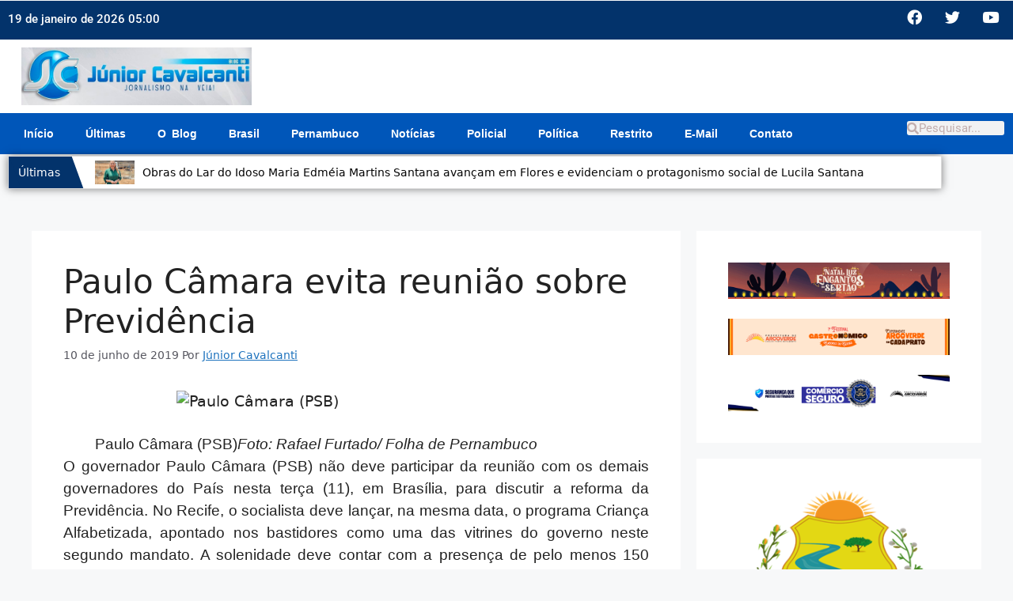

--- FILE ---
content_type: text/html; charset=UTF-8
request_url: https://blogdojuniorcavalcanti.com.br/index.php/2019/06/10/paulo-camara-evita-reuniao-sobre-previdencia/
body_size: 25462
content:
<!DOCTYPE html><html lang="pt-BR"><head><script data-no-optimize="1">var litespeed_docref=sessionStorage.getItem("litespeed_docref");litespeed_docref&&(Object.defineProperty(document,"referrer",{get:function(){return litespeed_docref}}),sessionStorage.removeItem("litespeed_docref"));</script> <meta charset="UTF-8"><meta name='robots' content='index, follow, max-image-preview:large, max-snippet:-1, max-video-preview:-1' /><style>img:is([sizes="auto" i], [sizes^="auto," i]) { contain-intrinsic-size: 3000px 1500px }</style><meta name="viewport" content="width=device-width, initial-scale=1"><title>Paulo Câmara evita reunião sobre Previdência - Blog do Júnior Cavalcanti</title><link rel="preconnect" href="https://fonts.gstatic.com" crossorigin><link rel="preload" as="style" onload="this.onload=null;this.rel='stylesheet'" id="rb-preload-gfonts" href="https://fonts.googleapis.com/css?family=Open+Sans%3A300%2C400%2C500%2C600%2C700%2C800&amp;display=swap" crossorigin><noscript><link rel="stylesheet" id="rb-preload-gfonts" href="https://fonts.googleapis.com/css?family=Open+Sans%3A300%2C400%2C500%2C600%2C700%2C800&amp;display=swap"></noscript><link rel="canonical" href="https://blogdojuniorcavalcanti.com.br/index.php/2019/06/10/paulo-camara-evita-reuniao-sobre-previdencia/" /><meta property="og:locale" content="pt_BR" /><meta property="og:type" content="article" /><meta property="og:title" content="Paulo Câmara evita reunião sobre Previdência - Blog do Júnior Cavalcanti" /><meta property="og:description" content="&nbsp; &nbsp; &nbsp; &nbsp; Paulo C&acirc;mara (PSB)Foto: Rafael Furtado/ Folha de Pernambuco O governador Paulo C&acirc;mara (PSB) n&atilde;o deve participar da reuni&atilde;o com os demais governadores do Pa&iacute;s nesta ter&ccedil;a (11), em Bras&iacute;lia, para discutir a reforma da Previd&ecirc;ncia. No Recife, o socialista deve lan&ccedil;ar, na mesma data, o programa Crian&ccedil;a Alfabetizada, apontado nos bastidores como uma das vitrines do governo neste segundo mandato. A solenidade deve contar com a presen&ccedil;a de pelo menos 150 prefeitos, o equivalente a mais de 80% dos munic&iacute;pios pernambucanos. Em Bras&iacute;lia, Paulo deve ser representado pela vice-governadora Luciana Santos (PCdoB). A reuni&atilde;o do F&oacute;rum ... Leia mais" /><meta property="og:url" content="https://blogdojuniorcavalcanti.com.br/index.php/2019/06/10/paulo-camara-evita-reuniao-sobre-previdencia/" /><meta property="og:site_name" content="Blog do Júnior Cavalcanti" /><meta property="article:published_time" content="2019-06-10T16:17:25+00:00" /><meta property="og:image" content="https://www.folhape.com.br/obj/0/323925,930,80,0,0,930,522,0,0,0,0.jpg" /><meta name="author" content="Júnior Cavalcanti" /><meta name="twitter:card" content="summary_large_image" /> <script type="application/ld+json" class="yoast-schema-graph">{"@context":"https://schema.org","@graph":[{"@type":"Article","@id":"https://blogdojuniorcavalcanti.com.br/index.php/2019/06/10/paulo-camara-evita-reuniao-sobre-previdencia/#article","isPartOf":{"@id":"https://blogdojuniorcavalcanti.com.br/index.php/2019/06/10/paulo-camara-evita-reuniao-sobre-previdencia/"},"author":{"name":"Júnior Cavalcanti","@id":"https://blogdojuniorcavalcanti.com.br/#/schema/person/2f69019b06659732f0c4368538024543"},"headline":"Paulo Câmara evita reunião sobre Previdência","datePublished":"2019-06-10T16:17:25+00:00","mainEntityOfPage":{"@id":"https://blogdojuniorcavalcanti.com.br/index.php/2019/06/10/paulo-camara-evita-reuniao-sobre-previdencia/"},"wordCount":542,"commentCount":0,"image":{"@id":"https://blogdojuniorcavalcanti.com.br/index.php/2019/06/10/paulo-camara-evita-reuniao-sobre-previdencia/#primaryimage"},"thumbnailUrl":"https://www.folhape.com.br/obj/0/323925,930,80,0,0,930,522,0,0,0,0.jpg","inLanguage":"pt-BR","potentialAction":[{"@type":"CommentAction","name":"Comment","target":["https://blogdojuniorcavalcanti.com.br/index.php/2019/06/10/paulo-camara-evita-reuniao-sobre-previdencia/#respond"]}]},{"@type":"WebPage","@id":"https://blogdojuniorcavalcanti.com.br/index.php/2019/06/10/paulo-camara-evita-reuniao-sobre-previdencia/","url":"https://blogdojuniorcavalcanti.com.br/index.php/2019/06/10/paulo-camara-evita-reuniao-sobre-previdencia/","name":"Paulo Câmara evita reunião sobre Previdência - Blog do Júnior Cavalcanti","isPartOf":{"@id":"https://blogdojuniorcavalcanti.com.br/#website"},"primaryImageOfPage":{"@id":"https://blogdojuniorcavalcanti.com.br/index.php/2019/06/10/paulo-camara-evita-reuniao-sobre-previdencia/#primaryimage"},"image":{"@id":"https://blogdojuniorcavalcanti.com.br/index.php/2019/06/10/paulo-camara-evita-reuniao-sobre-previdencia/#primaryimage"},"thumbnailUrl":"https://www.folhape.com.br/obj/0/323925,930,80,0,0,930,522,0,0,0,0.jpg","datePublished":"2019-06-10T16:17:25+00:00","author":{"@id":"https://blogdojuniorcavalcanti.com.br/#/schema/person/2f69019b06659732f0c4368538024543"},"breadcrumb":{"@id":"https://blogdojuniorcavalcanti.com.br/index.php/2019/06/10/paulo-camara-evita-reuniao-sobre-previdencia/#breadcrumb"},"inLanguage":"pt-BR","potentialAction":[{"@type":"ReadAction","target":["https://blogdojuniorcavalcanti.com.br/index.php/2019/06/10/paulo-camara-evita-reuniao-sobre-previdencia/"]}]},{"@type":"ImageObject","inLanguage":"pt-BR","@id":"https://blogdojuniorcavalcanti.com.br/index.php/2019/06/10/paulo-camara-evita-reuniao-sobre-previdencia/#primaryimage","url":"https://www.folhape.com.br/obj/0/323925,930,80,0,0,930,522,0,0,0,0.jpg","contentUrl":"https://www.folhape.com.br/obj/0/323925,930,80,0,0,930,522,0,0,0,0.jpg"},{"@type":"BreadcrumbList","@id":"https://blogdojuniorcavalcanti.com.br/index.php/2019/06/10/paulo-camara-evita-reuniao-sobre-previdencia/#breadcrumb","itemListElement":[{"@type":"ListItem","position":1,"name":"Início","item":"https://blogdojuniorcavalcanti.com.br/"},{"@type":"ListItem","position":2,"name":"Blog","item":"https://blogdojuniorcavalcanti.com.br/index.php/blog/"},{"@type":"ListItem","position":3,"name":"Paulo Câmara evita reunião sobre Previdência"}]},{"@type":"WebSite","@id":"https://blogdojuniorcavalcanti.com.br/#website","url":"https://blogdojuniorcavalcanti.com.br/","name":"Blog do Júnior Cavalcanti","description":"Jornalismo na Veia!","potentialAction":[{"@type":"SearchAction","target":{"@type":"EntryPoint","urlTemplate":"https://blogdojuniorcavalcanti.com.br/?s={search_term_string}"},"query-input":{"@type":"PropertyValueSpecification","valueRequired":true,"valueName":"search_term_string"}}],"inLanguage":"pt-BR"},{"@type":"Person","@id":"https://blogdojuniorcavalcanti.com.br/#/schema/person/2f69019b06659732f0c4368538024543","name":"Júnior Cavalcanti","image":{"@type":"ImageObject","inLanguage":"pt-BR","@id":"https://blogdojuniorcavalcanti.com.br/#/schema/person/image/","url":"https://blogdojuniorcavalcanti.com.br/wp-content/litespeed/avatar/d38183a27583a31ef4aca6a54b6744e8.jpg?ver=1768306271","contentUrl":"https://blogdojuniorcavalcanti.com.br/wp-content/litespeed/avatar/d38183a27583a31ef4aca6a54b6744e8.jpg?ver=1768306271","caption":"Júnior Cavalcanti"},"url":"https://blogdojuniorcavalcanti.com.br/index.php/author/junior/"}]}</script> <link rel='dns-prefetch' href='//www.googletagmanager.com' /><link rel='dns-prefetch' href='//use.fontawesome.com' /><link rel='dns-prefetch' href='//pagead2.googlesyndication.com' /><link rel="alternate" type="application/rss+xml" title="Feed para Blog do Júnior Cavalcanti &raquo;" href="https://blogdojuniorcavalcanti.com.br/index.php/feed/" /><link rel="alternate" type="application/rss+xml" title="Feed de comentários para Blog do Júnior Cavalcanti &raquo;" href="https://blogdojuniorcavalcanti.com.br/index.php/comments/feed/" /><link rel="alternate" type="application/rss+xml" title="Feed de comentários para Blog do Júnior Cavalcanti &raquo; Paulo Câmara evita reunião sobre Previdência" href="https://blogdojuniorcavalcanti.com.br/index.php/2019/06/10/paulo-camara-evita-reuniao-sobre-previdencia/feed/" />
<script id="blogd-ready" type="litespeed/javascript">window.advanced_ads_ready=function(e,a){a=a||"complete";var d=function(e){return"interactive"===a?"loading"!==e:"complete"===e};d(document.readyState)?e():document.addEventListener("readystatechange",(function(a){d(a.target.readyState)&&e()}),{once:"interactive"===a})},window.advanced_ads_ready_queue=window.advanced_ads_ready_queue||[]</script> <link data-optimized="2" rel="stylesheet" href="https://blogdojuniorcavalcanti.com.br/wp-content/litespeed/css/b45b72ca847a4d2b706cabfe1fbf9480.css?ver=ae2bc" /><style id='classic-theme-styles-inline-css'>/*! This file is auto-generated */
.wp-block-button__link{color:#fff;background-color:#32373c;border-radius:9999px;box-shadow:none;text-decoration:none;padding:calc(.667em + 2px) calc(1.333em + 2px);font-size:1.125em}.wp-block-file__button{background:#32373c;color:#fff;text-decoration:none}</style><style id='font-awesome-svg-styles-default-inline-css'>.svg-inline--fa {
  display: inline-block;
  height: 1em;
  overflow: visible;
  vertical-align: -.125em;
}</style><style id='font-awesome-svg-styles-inline-css'>.wp-block-font-awesome-icon svg::before,
   .wp-rich-text-font-awesome-icon svg::before {content: unset;}</style><style id='global-styles-inline-css'>:root{--wp--preset--aspect-ratio--square: 1;--wp--preset--aspect-ratio--4-3: 4/3;--wp--preset--aspect-ratio--3-4: 3/4;--wp--preset--aspect-ratio--3-2: 3/2;--wp--preset--aspect-ratio--2-3: 2/3;--wp--preset--aspect-ratio--16-9: 16/9;--wp--preset--aspect-ratio--9-16: 9/16;--wp--preset--color--black: #000000;--wp--preset--color--cyan-bluish-gray: #abb8c3;--wp--preset--color--white: #ffffff;--wp--preset--color--pale-pink: #f78da7;--wp--preset--color--vivid-red: #cf2e2e;--wp--preset--color--luminous-vivid-orange: #ff6900;--wp--preset--color--luminous-vivid-amber: #fcb900;--wp--preset--color--light-green-cyan: #7bdcb5;--wp--preset--color--vivid-green-cyan: #00d084;--wp--preset--color--pale-cyan-blue: #8ed1fc;--wp--preset--color--vivid-cyan-blue: #0693e3;--wp--preset--color--vivid-purple: #9b51e0;--wp--preset--color--contrast: var(--contrast);--wp--preset--color--contrast-2: var(--contrast-2);--wp--preset--color--contrast-3: var(--contrast-3);--wp--preset--color--base: var(--base);--wp--preset--color--base-2: var(--base-2);--wp--preset--color--base-3: var(--base-3);--wp--preset--color--accent: var(--accent);--wp--preset--gradient--vivid-cyan-blue-to-vivid-purple: linear-gradient(135deg,rgba(6,147,227,1) 0%,rgb(155,81,224) 100%);--wp--preset--gradient--light-green-cyan-to-vivid-green-cyan: linear-gradient(135deg,rgb(122,220,180) 0%,rgb(0,208,130) 100%);--wp--preset--gradient--luminous-vivid-amber-to-luminous-vivid-orange: linear-gradient(135deg,rgba(252,185,0,1) 0%,rgba(255,105,0,1) 100%);--wp--preset--gradient--luminous-vivid-orange-to-vivid-red: linear-gradient(135deg,rgba(255,105,0,1) 0%,rgb(207,46,46) 100%);--wp--preset--gradient--very-light-gray-to-cyan-bluish-gray: linear-gradient(135deg,rgb(238,238,238) 0%,rgb(169,184,195) 100%);--wp--preset--gradient--cool-to-warm-spectrum: linear-gradient(135deg,rgb(74,234,220) 0%,rgb(151,120,209) 20%,rgb(207,42,186) 40%,rgb(238,44,130) 60%,rgb(251,105,98) 80%,rgb(254,248,76) 100%);--wp--preset--gradient--blush-light-purple: linear-gradient(135deg,rgb(255,206,236) 0%,rgb(152,150,240) 100%);--wp--preset--gradient--blush-bordeaux: linear-gradient(135deg,rgb(254,205,165) 0%,rgb(254,45,45) 50%,rgb(107,0,62) 100%);--wp--preset--gradient--luminous-dusk: linear-gradient(135deg,rgb(255,203,112) 0%,rgb(199,81,192) 50%,rgb(65,88,208) 100%);--wp--preset--gradient--pale-ocean: linear-gradient(135deg,rgb(255,245,203) 0%,rgb(182,227,212) 50%,rgb(51,167,181) 100%);--wp--preset--gradient--electric-grass: linear-gradient(135deg,rgb(202,248,128) 0%,rgb(113,206,126) 100%);--wp--preset--gradient--midnight: linear-gradient(135deg,rgb(2,3,129) 0%,rgb(40,116,252) 100%);--wp--preset--font-size--small: 13px;--wp--preset--font-size--medium: 20px;--wp--preset--font-size--large: 36px;--wp--preset--font-size--x-large: 42px;--wp--preset--spacing--20: 0.44rem;--wp--preset--spacing--30: 0.67rem;--wp--preset--spacing--40: 1rem;--wp--preset--spacing--50: 1.5rem;--wp--preset--spacing--60: 2.25rem;--wp--preset--spacing--70: 3.38rem;--wp--preset--spacing--80: 5.06rem;--wp--preset--shadow--natural: 6px 6px 9px rgba(0, 0, 0, 0.2);--wp--preset--shadow--deep: 12px 12px 50px rgba(0, 0, 0, 0.4);--wp--preset--shadow--sharp: 6px 6px 0px rgba(0, 0, 0, 0.2);--wp--preset--shadow--outlined: 6px 6px 0px -3px rgba(255, 255, 255, 1), 6px 6px rgba(0, 0, 0, 1);--wp--preset--shadow--crisp: 6px 6px 0px rgba(0, 0, 0, 1);}:where(.is-layout-flex){gap: 0.5em;}:where(.is-layout-grid){gap: 0.5em;}body .is-layout-flex{display: flex;}.is-layout-flex{flex-wrap: wrap;align-items: center;}.is-layout-flex > :is(*, div){margin: 0;}body .is-layout-grid{display: grid;}.is-layout-grid > :is(*, div){margin: 0;}:where(.wp-block-columns.is-layout-flex){gap: 2em;}:where(.wp-block-columns.is-layout-grid){gap: 2em;}:where(.wp-block-post-template.is-layout-flex){gap: 1.25em;}:where(.wp-block-post-template.is-layout-grid){gap: 1.25em;}.has-black-color{color: var(--wp--preset--color--black) !important;}.has-cyan-bluish-gray-color{color: var(--wp--preset--color--cyan-bluish-gray) !important;}.has-white-color{color: var(--wp--preset--color--white) !important;}.has-pale-pink-color{color: var(--wp--preset--color--pale-pink) !important;}.has-vivid-red-color{color: var(--wp--preset--color--vivid-red) !important;}.has-luminous-vivid-orange-color{color: var(--wp--preset--color--luminous-vivid-orange) !important;}.has-luminous-vivid-amber-color{color: var(--wp--preset--color--luminous-vivid-amber) !important;}.has-light-green-cyan-color{color: var(--wp--preset--color--light-green-cyan) !important;}.has-vivid-green-cyan-color{color: var(--wp--preset--color--vivid-green-cyan) !important;}.has-pale-cyan-blue-color{color: var(--wp--preset--color--pale-cyan-blue) !important;}.has-vivid-cyan-blue-color{color: var(--wp--preset--color--vivid-cyan-blue) !important;}.has-vivid-purple-color{color: var(--wp--preset--color--vivid-purple) !important;}.has-black-background-color{background-color: var(--wp--preset--color--black) !important;}.has-cyan-bluish-gray-background-color{background-color: var(--wp--preset--color--cyan-bluish-gray) !important;}.has-white-background-color{background-color: var(--wp--preset--color--white) !important;}.has-pale-pink-background-color{background-color: var(--wp--preset--color--pale-pink) !important;}.has-vivid-red-background-color{background-color: var(--wp--preset--color--vivid-red) !important;}.has-luminous-vivid-orange-background-color{background-color: var(--wp--preset--color--luminous-vivid-orange) !important;}.has-luminous-vivid-amber-background-color{background-color: var(--wp--preset--color--luminous-vivid-amber) !important;}.has-light-green-cyan-background-color{background-color: var(--wp--preset--color--light-green-cyan) !important;}.has-vivid-green-cyan-background-color{background-color: var(--wp--preset--color--vivid-green-cyan) !important;}.has-pale-cyan-blue-background-color{background-color: var(--wp--preset--color--pale-cyan-blue) !important;}.has-vivid-cyan-blue-background-color{background-color: var(--wp--preset--color--vivid-cyan-blue) !important;}.has-vivid-purple-background-color{background-color: var(--wp--preset--color--vivid-purple) !important;}.has-black-border-color{border-color: var(--wp--preset--color--black) !important;}.has-cyan-bluish-gray-border-color{border-color: var(--wp--preset--color--cyan-bluish-gray) !important;}.has-white-border-color{border-color: var(--wp--preset--color--white) !important;}.has-pale-pink-border-color{border-color: var(--wp--preset--color--pale-pink) !important;}.has-vivid-red-border-color{border-color: var(--wp--preset--color--vivid-red) !important;}.has-luminous-vivid-orange-border-color{border-color: var(--wp--preset--color--luminous-vivid-orange) !important;}.has-luminous-vivid-amber-border-color{border-color: var(--wp--preset--color--luminous-vivid-amber) !important;}.has-light-green-cyan-border-color{border-color: var(--wp--preset--color--light-green-cyan) !important;}.has-vivid-green-cyan-border-color{border-color: var(--wp--preset--color--vivid-green-cyan) !important;}.has-pale-cyan-blue-border-color{border-color: var(--wp--preset--color--pale-cyan-blue) !important;}.has-vivid-cyan-blue-border-color{border-color: var(--wp--preset--color--vivid-cyan-blue) !important;}.has-vivid-purple-border-color{border-color: var(--wp--preset--color--vivid-purple) !important;}.has-vivid-cyan-blue-to-vivid-purple-gradient-background{background: var(--wp--preset--gradient--vivid-cyan-blue-to-vivid-purple) !important;}.has-light-green-cyan-to-vivid-green-cyan-gradient-background{background: var(--wp--preset--gradient--light-green-cyan-to-vivid-green-cyan) !important;}.has-luminous-vivid-amber-to-luminous-vivid-orange-gradient-background{background: var(--wp--preset--gradient--luminous-vivid-amber-to-luminous-vivid-orange) !important;}.has-luminous-vivid-orange-to-vivid-red-gradient-background{background: var(--wp--preset--gradient--luminous-vivid-orange-to-vivid-red) !important;}.has-very-light-gray-to-cyan-bluish-gray-gradient-background{background: var(--wp--preset--gradient--very-light-gray-to-cyan-bluish-gray) !important;}.has-cool-to-warm-spectrum-gradient-background{background: var(--wp--preset--gradient--cool-to-warm-spectrum) !important;}.has-blush-light-purple-gradient-background{background: var(--wp--preset--gradient--blush-light-purple) !important;}.has-blush-bordeaux-gradient-background{background: var(--wp--preset--gradient--blush-bordeaux) !important;}.has-luminous-dusk-gradient-background{background: var(--wp--preset--gradient--luminous-dusk) !important;}.has-pale-ocean-gradient-background{background: var(--wp--preset--gradient--pale-ocean) !important;}.has-electric-grass-gradient-background{background: var(--wp--preset--gradient--electric-grass) !important;}.has-midnight-gradient-background{background: var(--wp--preset--gradient--midnight) !important;}.has-small-font-size{font-size: var(--wp--preset--font-size--small) !important;}.has-medium-font-size{font-size: var(--wp--preset--font-size--medium) !important;}.has-large-font-size{font-size: var(--wp--preset--font-size--large) !important;}.has-x-large-font-size{font-size: var(--wp--preset--font-size--x-large) !important;}
:where(.wp-block-post-template.is-layout-flex){gap: 1.25em;}:where(.wp-block-post-template.is-layout-grid){gap: 1.25em;}
:where(.wp-block-columns.is-layout-flex){gap: 2em;}:where(.wp-block-columns.is-layout-grid){gap: 2em;}
:root :where(.wp-block-pullquote){font-size: 1.5em;line-height: 1.6;}</style><style id='generate-style-inline-css'>body{background-color:var(--base-2);color:var(--contrast);}a{color:var(--accent);}a{text-decoration:underline;}.entry-title a, .site-branding a, a.button, .wp-block-button__link, .main-navigation a{text-decoration:none;}a:hover, a:focus, a:active{color:var(--contrast);}.wp-block-group__inner-container{max-width:1200px;margin-left:auto;margin-right:auto;}.generate-back-to-top{font-size:20px;border-radius:3px;position:fixed;bottom:30px;right:30px;line-height:40px;width:40px;text-align:center;z-index:10;transition:opacity 300ms ease-in-out;opacity:0.1;transform:translateY(1000px);}.generate-back-to-top__show{opacity:1;transform:translateY(0);}.navigation-search{position:absolute;left:-99999px;pointer-events:none;visibility:hidden;z-index:20;width:100%;top:0;transition:opacity 100ms ease-in-out;opacity:0;}.navigation-search.nav-search-active{left:0;right:0;pointer-events:auto;visibility:visible;opacity:1;}.navigation-search input[type="search"]{outline:0;border:0;vertical-align:bottom;line-height:1;opacity:0.9;width:100%;z-index:20;border-radius:0;-webkit-appearance:none;height:60px;}.navigation-search input::-ms-clear{display:none;width:0;height:0;}.navigation-search input::-ms-reveal{display:none;width:0;height:0;}.navigation-search input::-webkit-search-decoration, .navigation-search input::-webkit-search-cancel-button, .navigation-search input::-webkit-search-results-button, .navigation-search input::-webkit-search-results-decoration{display:none;}.gen-sidebar-nav .navigation-search{top:auto;bottom:0;}:root{--contrast:#222222;--contrast-2:#575760;--contrast-3:#b2b2be;--base:#f0f0f0;--base-2:#f7f8f9;--base-3:#ffffff;--accent:#1e73be;}:root .has-contrast-color{color:var(--contrast);}:root .has-contrast-background-color{background-color:var(--contrast);}:root .has-contrast-2-color{color:var(--contrast-2);}:root .has-contrast-2-background-color{background-color:var(--contrast-2);}:root .has-contrast-3-color{color:var(--contrast-3);}:root .has-contrast-3-background-color{background-color:var(--contrast-3);}:root .has-base-color{color:var(--base);}:root .has-base-background-color{background-color:var(--base);}:root .has-base-2-color{color:var(--base-2);}:root .has-base-2-background-color{background-color:var(--base-2);}:root .has-base-3-color{color:var(--base-3);}:root .has-base-3-background-color{background-color:var(--base-3);}:root .has-accent-color{color:var(--accent);}:root .has-accent-background-color{background-color:var(--accent);}.widget-title{font-weight:normal;letter-spacing:-0.59px;line-height:1.4;}.top-bar{background-color:#636363;color:#ffffff;}.top-bar a{color:#ffffff;}.top-bar a:hover{color:#303030;}.site-header{background-color:var(--base-3);}.main-title a,.main-title a:hover{color:var(--contrast);}.site-description{color:var(--contrast-2);}.mobile-menu-control-wrapper .menu-toggle,.mobile-menu-control-wrapper .menu-toggle:hover,.mobile-menu-control-wrapper .menu-toggle:focus,.has-inline-mobile-toggle #site-navigation.toggled{background-color:rgba(0, 0, 0, 0.02);}.main-navigation,.main-navigation ul ul{background-color:var(--base-3);}.main-navigation .main-nav ul li a, .main-navigation .menu-toggle, .main-navigation .menu-bar-items{color:var(--contrast);}.main-navigation .main-nav ul li:not([class*="current-menu-"]):hover > a, .main-navigation .main-nav ul li:not([class*="current-menu-"]):focus > a, .main-navigation .main-nav ul li.sfHover:not([class*="current-menu-"]) > a, .main-navigation .menu-bar-item:hover > a, .main-navigation .menu-bar-item.sfHover > a{color:var(--accent);}button.menu-toggle:hover,button.menu-toggle:focus{color:var(--contrast);}.main-navigation .main-nav ul li[class*="current-menu-"] > a{color:var(--accent);}.navigation-search input[type="search"],.navigation-search input[type="search"]:active, .navigation-search input[type="search"]:focus, .main-navigation .main-nav ul li.search-item.active > a, .main-navigation .menu-bar-items .search-item.active > a{color:var(--accent);}.main-navigation ul ul{background-color:var(--base);}.separate-containers .inside-article, .separate-containers .comments-area, .separate-containers .page-header, .one-container .container, .separate-containers .paging-navigation, .inside-page-header{background-color:var(--base-3);}.entry-title a{color:#03549b;}.entry-title a:hover{color:#03549b;}.entry-meta{color:var(--contrast-2);}.sidebar .widget{background-color:var(--base-3);}.footer-widgets{background-color:var(--base-3);}.site-info{background-color:var(--base-3);}input[type="text"],input[type="email"],input[type="url"],input[type="password"],input[type="search"],input[type="tel"],input[type="number"],textarea,select{color:var(--contrast);background-color:var(--base-2);border-color:var(--base);}input[type="text"]:focus,input[type="email"]:focus,input[type="url"]:focus,input[type="password"]:focus,input[type="search"]:focus,input[type="tel"]:focus,input[type="number"]:focus,textarea:focus,select:focus{color:var(--contrast);background-color:var(--base-2);border-color:var(--contrast-3);}button,html input[type="button"],input[type="reset"],input[type="submit"],a.button,a.wp-block-button__link:not(.has-background){color:#ffffff;background-color:#020236;}button:hover,html input[type="button"]:hover,input[type="reset"]:hover,input[type="submit"]:hover,a.button:hover,button:focus,html input[type="button"]:focus,input[type="reset"]:focus,input[type="submit"]:focus,a.button:focus,a.wp-block-button__link:not(.has-background):active,a.wp-block-button__link:not(.has-background):focus,a.wp-block-button__link:not(.has-background):hover{color:#ffffff;background-color:#041598;}a.generate-back-to-top{background-color:rgba(31,116,191,0.88);color:#ffffff;}a.generate-back-to-top:hover,a.generate-back-to-top:focus{background-color:var(--accent);color:#ffffff;}:root{--gp-search-modal-bg-color:var(--base-3);--gp-search-modal-text-color:var(--contrast);--gp-search-modal-overlay-bg-color:rgba(0,0,0,0.2);}@media (max-width: 768px){.main-navigation .menu-bar-item:hover > a, .main-navigation .menu-bar-item.sfHover > a{background:none;color:var(--contrast);}}.nav-below-header .main-navigation .inside-navigation.grid-container, .nav-above-header .main-navigation .inside-navigation.grid-container{padding:0px 20px 0px 20px;}.site-main .wp-block-group__inner-container{padding:40px;}.separate-containers .paging-navigation{padding-top:20px;padding-bottom:20px;}.entry-content .alignwide, body:not(.no-sidebar) .entry-content .alignfull{margin-left:-40px;width:calc(100% + 80px);max-width:calc(100% + 80px);}.rtl .menu-item-has-children .dropdown-menu-toggle{padding-left:20px;}.rtl .main-navigation .main-nav ul li.menu-item-has-children > a{padding-right:20px;}@media (max-width:768px){.separate-containers .inside-article, .separate-containers .comments-area, .separate-containers .page-header, .separate-containers .paging-navigation, .one-container .site-content, .inside-page-header{padding:30px;}.site-main .wp-block-group__inner-container{padding:30px;}.inside-top-bar{padding-right:30px;padding-left:30px;}.inside-header{padding-right:30px;padding-left:30px;}.widget-area .widget{padding-top:30px;padding-right:30px;padding-bottom:30px;padding-left:30px;}.footer-widgets-container{padding-top:30px;padding-right:30px;padding-bottom:30px;padding-left:30px;}.inside-site-info{padding-right:30px;padding-left:30px;}.entry-content .alignwide, body:not(.no-sidebar) .entry-content .alignfull{margin-left:-30px;width:calc(100% + 60px);max-width:calc(100% + 60px);}.one-container .site-main .paging-navigation{margin-bottom:20px;}}/* End cached CSS */.is-right-sidebar{width:30%;}.is-left-sidebar{width:30%;}.site-content .content-area{width:70%;}@media (max-width: 768px){.main-navigation .menu-toggle,.sidebar-nav-mobile:not(#sticky-placeholder){display:block;}.main-navigation ul,.gen-sidebar-nav,.main-navigation:not(.slideout-navigation):not(.toggled) .main-nav > ul,.has-inline-mobile-toggle #site-navigation .inside-navigation > *:not(.navigation-search):not(.main-nav){display:none;}.nav-align-right .inside-navigation,.nav-align-center .inside-navigation{justify-content:space-between;}.has-inline-mobile-toggle .mobile-menu-control-wrapper{display:flex;flex-wrap:wrap;}.has-inline-mobile-toggle .inside-header{flex-direction:row;text-align:left;flex-wrap:wrap;}.has-inline-mobile-toggle .header-widget,.has-inline-mobile-toggle #site-navigation{flex-basis:100%;}.nav-float-left .has-inline-mobile-toggle #site-navigation{order:10;}}
.elementor-template-full-width .site-content{display:block;}
.dynamic-author-image-rounded{border-radius:100%;}.dynamic-featured-image, .dynamic-author-image{vertical-align:middle;}.one-container.blog .dynamic-content-template:not(:last-child), .one-container.archive .dynamic-content-template:not(:last-child){padding-bottom:0px;}.dynamic-entry-excerpt > p:last-child{margin-bottom:0px;}</style><link rel='stylesheet' id='font-awesome-official-css' href='https://use.fontawesome.com/releases/v5.15.4/css/all.css' media='all' integrity="sha384-DyZ88mC6Up2uqS4h/KRgHuoeGwBcD4Ng9SiP4dIRy0EXTlnuz47vAwmeGwVChigm" crossorigin="anonymous" /><link rel='stylesheet' id='font-awesome-official-v4shim-css' href='https://use.fontawesome.com/releases/v5.15.4/css/v4-shims.css' media='all' integrity="sha384-Vq76wejb3QJM4nDatBa5rUOve+9gkegsjCebvV/9fvXlGWo4HCMR4cJZjjcF6Viv" crossorigin="anonymous" /><style id='font-awesome-official-v4shim-inline-css'>@font-face {
font-family: "FontAwesome";
font-display: block;
src: url("https://use.fontawesome.com/releases/v5.15.4/webfonts/fa-brands-400.eot"),
		url("https://use.fontawesome.com/releases/v5.15.4/webfonts/fa-brands-400.eot?#iefix") format("embedded-opentype"),
		url("https://use.fontawesome.com/releases/v5.15.4/webfonts/fa-brands-400.woff2") format("woff2"),
		url("https://use.fontawesome.com/releases/v5.15.4/webfonts/fa-brands-400.woff") format("woff"),
		url("https://use.fontawesome.com/releases/v5.15.4/webfonts/fa-brands-400.ttf") format("truetype"),
		url("https://use.fontawesome.com/releases/v5.15.4/webfonts/fa-brands-400.svg#fontawesome") format("svg");
}

@font-face {
font-family: "FontAwesome";
font-display: block;
src: url("https://use.fontawesome.com/releases/v5.15.4/webfonts/fa-solid-900.eot"),
		url("https://use.fontawesome.com/releases/v5.15.4/webfonts/fa-solid-900.eot?#iefix") format("embedded-opentype"),
		url("https://use.fontawesome.com/releases/v5.15.4/webfonts/fa-solid-900.woff2") format("woff2"),
		url("https://use.fontawesome.com/releases/v5.15.4/webfonts/fa-solid-900.woff") format("woff"),
		url("https://use.fontawesome.com/releases/v5.15.4/webfonts/fa-solid-900.ttf") format("truetype"),
		url("https://use.fontawesome.com/releases/v5.15.4/webfonts/fa-solid-900.svg#fontawesome") format("svg");
}

@font-face {
font-family: "FontAwesome";
font-display: block;
src: url("https://use.fontawesome.com/releases/v5.15.4/webfonts/fa-regular-400.eot"),
		url("https://use.fontawesome.com/releases/v5.15.4/webfonts/fa-regular-400.eot?#iefix") format("embedded-opentype"),
		url("https://use.fontawesome.com/releases/v5.15.4/webfonts/fa-regular-400.woff2") format("woff2"),
		url("https://use.fontawesome.com/releases/v5.15.4/webfonts/fa-regular-400.woff") format("woff"),
		url("https://use.fontawesome.com/releases/v5.15.4/webfonts/fa-regular-400.ttf") format("truetype"),
		url("https://use.fontawesome.com/releases/v5.15.4/webfonts/fa-regular-400.svg#fontawesome") format("svg");
unicode-range: U+F004-F005,U+F007,U+F017,U+F022,U+F024,U+F02E,U+F03E,U+F044,U+F057-F059,U+F06E,U+F070,U+F075,U+F07B-F07C,U+F080,U+F086,U+F089,U+F094,U+F09D,U+F0A0,U+F0A4-F0A7,U+F0C5,U+F0C7-F0C8,U+F0E0,U+F0EB,U+F0F3,U+F0F8,U+F0FE,U+F111,U+F118-F11A,U+F11C,U+F133,U+F144,U+F146,U+F14A,U+F14D-F14E,U+F150-F152,U+F15B-F15C,U+F164-F165,U+F185-F186,U+F191-F192,U+F1AD,U+F1C1-F1C9,U+F1CD,U+F1D8,U+F1E3,U+F1EA,U+F1F6,U+F1F9,U+F20A,U+F247-F249,U+F24D,U+F254-F25B,U+F25D,U+F267,U+F271-F274,U+F279,U+F28B,U+F28D,U+F2B5-F2B6,U+F2B9,U+F2BB,U+F2BD,U+F2C1-F2C2,U+F2D0,U+F2D2,U+F2DC,U+F2ED,U+F328,U+F358-F35B,U+F3A5,U+F3D1,U+F410,U+F4AD;
}</style> <script data-cfasync="false" src="https://blogdojuniorcavalcanti.com.br/wp-includes/js/jquery/jquery.min.js" id="jquery-core-js"></script> <script data-cfasync="false" src="https://blogdojuniorcavalcanti.com.br/wp-includes/js/jquery/jquery-migrate.min.js" id="jquery-migrate-js"></script> <script id="twb-global-js-extra" type="litespeed/javascript">var twb={"nonce":"61b0e44efa","ajax_url":"https:\/\/blogdojuniorcavalcanti.com.br\/wp-admin\/admin-ajax.php","plugin_url":"https:\/\/blogdojuniorcavalcanti.com.br\/wp-content\/plugins\/slider-wd\/booster","href":"https:\/\/blogdojuniorcavalcanti.com.br\/wp-admin\/admin.php?page=twb_slider_wd"};var twb={"nonce":"61b0e44efa","ajax_url":"https:\/\/blogdojuniorcavalcanti.com.br\/wp-admin\/admin-ajax.php","plugin_url":"https:\/\/blogdojuniorcavalcanti.com.br\/wp-content\/plugins\/slider-wd\/booster","href":"https:\/\/blogdojuniorcavalcanti.com.br\/wp-admin\/admin.php?page=twb_slider_wd"}</script> 
 <script type="litespeed/javascript" data-src="https://www.googletagmanager.com/gtag/js?id=G-D0XRVZZBJY" id="google_gtagjs-js"></script> <script id="google_gtagjs-js-after" type="litespeed/javascript">window.dataLayer=window.dataLayer||[];function gtag(){dataLayer.push(arguments)}
gtag("set","linker",{"domains":["blogdojuniorcavalcanti.com.br"]});gtag("js",new Date());gtag("set","developer_id.dZTNiMT",!0);gtag("config","G-D0XRVZZBJY",{"googlesitekit_post_type":"post","googlesitekit_post_date":"20190610","googlesitekit_post_author":"J\u00fanior Cavalcanti"})</script> <link rel="https://api.w.org/" href="https://blogdojuniorcavalcanti.com.br/index.php/wp-json/" /><link rel="alternate" title="JSON" type="application/json" href="https://blogdojuniorcavalcanti.com.br/index.php/wp-json/wp/v2/posts/4610" /><link rel="EditURI" type="application/rsd+xml" title="RSD" href="https://blogdojuniorcavalcanti.com.br/xmlrpc.php?rsd" /><meta name="generator" content="WordPress 6.8.3" /><link rel='shortlink' href='https://blogdojuniorcavalcanti.com.br/?p=4610' /><link rel="alternate" title="oEmbed (JSON)" type="application/json+oembed" href="https://blogdojuniorcavalcanti.com.br/index.php/wp-json/oembed/1.0/embed?url=https%3A%2F%2Fblogdojuniorcavalcanti.com.br%2Findex.php%2F2019%2F06%2F10%2Fpaulo-camara-evita-reuniao-sobre-previdencia%2F" /><link rel="alternate" title="oEmbed (XML)" type="text/xml+oembed" href="https://blogdojuniorcavalcanti.com.br/index.php/wp-json/oembed/1.0/embed?url=https%3A%2F%2Fblogdojuniorcavalcanti.com.br%2Findex.php%2F2019%2F06%2F10%2Fpaulo-camara-evita-reuniao-sobre-previdencia%2F&#038;format=xml" /><meta name="generator" content="Site Kit by Google 1.170.0" /><style media="screen">.simplesocialbuttons.simplesocialbuttons_inline .ssb-fb-like, .simplesocialbuttons.simplesocialbuttons_inline amp-facebook-like {
	  margin: ;
	}
		 /*inline margin*/
	
	
		.simplesocialbuttons.simplesocialbuttons_inline.simplesocial-round-txt button{
	  margin: ;
	}
	
	
	
	
			 /*margin-digbar*/</style><meta property="og:title" content="Paulo Câmara evita reunião sobre Previdência - Blog do Júnior Cavalcanti" /><meta property="og:type" content="article" /><meta property="og:description" content="&nbsp; &nbsp; &nbsp; &nbsp; Paulo C&acirc;mara (PSB)Foto: Rafael Furtado/ Folha de Pernambuco O governador Paulo C&acirc;mara (PSB) n&atilde;o deve participar da reuni&atilde;o com os demais governadores do Pa&iacute;s nesta ter&ccedil;a (11), em Bras&iacute;lia, para discutir a reforma da Previd&ecirc;ncia. No Recife, o socialista deve lan&ccedil;ar, na mesma data, o programa Crian&ccedil;a Alfabetizada, apontado nos bastidores como uma das vitrines do&hellip;" /><meta property="og:url" content="https://blogdojuniorcavalcanti.com.br/index.php/2019/06/10/paulo-camara-evita-reuniao-sobre-previdencia/" /><meta property="og:site_name" content="Blog do Júnior Cavalcanti" /><meta property="og:image" content="https://www.folhape.com.br/obj/0/323925,930,80,0,0,930,522,0,0,0,0.jpg" /><meta name="twitter:card" content="summary_large_image" /><meta name="twitter:description" content="&nbsp; &nbsp; &nbsp; &nbsp; Paulo C&acirc;mara (PSB)Foto: Rafael Furtado/ Folha de Pernambuco O governador Paulo C&acirc;mara (PSB) n&atilde;o deve participar da reuni&atilde;o com os demais governadores do Pa&iacute;s nesta ter&ccedil;a (11), em Bras&iacute;lia, para discutir a reforma da Previd&ecirc;ncia. No Recife, o socialista deve lan&ccedil;ar, na mesma data, o programa Crian&ccedil;a Alfabetizada, apontado nos bastidores como uma das vitrines do&hellip;" /><meta name="twitter:title" content="Paulo Câmara evita reunião sobre Previdência - Blog do Júnior Cavalcanti" /><meta property="twitter:image" content="https://www.folhape.com.br/obj/0/323925,930,80,0,0,930,522,0,0,0,0.jpg" /><link rel="pingback" href="https://blogdojuniorcavalcanti.com.br/xmlrpc.php"><meta name="google-adsense-platform-account" content="ca-host-pub-2644536267352236"><meta name="google-adsense-platform-domain" content="sitekit.withgoogle.com"><meta name="generator" content="Elementor 3.34.1; features: additional_custom_breakpoints; settings: css_print_method-external, google_font-enabled, font_display-auto"><style>.e-con.e-parent:nth-of-type(n+4):not(.e-lazyloaded):not(.e-no-lazyload),
				.e-con.e-parent:nth-of-type(n+4):not(.e-lazyloaded):not(.e-no-lazyload) * {
					background-image: none !important;
				}
				@media screen and (max-height: 1024px) {
					.e-con.e-parent:nth-of-type(n+3):not(.e-lazyloaded):not(.e-no-lazyload),
					.e-con.e-parent:nth-of-type(n+3):not(.e-lazyloaded):not(.e-no-lazyload) * {
						background-image: none !important;
					}
				}
				@media screen and (max-height: 640px) {
					.e-con.e-parent:nth-of-type(n+2):not(.e-lazyloaded):not(.e-no-lazyload),
					.e-con.e-parent:nth-of-type(n+2):not(.e-lazyloaded):not(.e-no-lazyload) * {
						background-image: none !important;
					}
				}</style> <script type="litespeed/javascript">(function(w,d,s,l,i){w[l]=w[l]||[];w[l].push({'gtm.start':new Date().getTime(),event:'gtm.js'});var f=d.getElementsByTagName(s)[0],j=d.createElement(s),dl=l!='dataLayer'?'&l='+l:'';j.async=!0;j.src='https://www.googletagmanager.com/gtm.js?id='+i+dl;f.parentNode.insertBefore(j,f)})(window,document,'script','dataLayer','GTM-PQFQP83')</script>  <script type="litespeed/javascript" data-src="https://pagead2.googlesyndication.com/pagead/js/adsbygoogle.js?client=ca-pub-2848869828942034&amp;host=ca-host-pub-2644536267352236" crossorigin="anonymous"></script> <link rel="icon" href="https://blogdojuniorcavalcanti.com.br/wp-content/uploads/2022/02/cropped-JC-32x32.jpg" sizes="32x32" /><link rel="icon" href="https://blogdojuniorcavalcanti.com.br/wp-content/uploads/2022/02/cropped-JC-192x192.jpg" sizes="192x192" /><link rel="apple-touch-icon" href="https://blogdojuniorcavalcanti.com.br/wp-content/uploads/2022/02/cropped-JC-180x180.jpg" /><meta name="msapplication-TileImage" content="https://blogdojuniorcavalcanti.com.br/wp-content/uploads/2022/02/cropped-JC-270x270.jpg" /><style id="wpr_lightbox_styles">.lg-backdrop {
					background-color: rgba(0,0,0,0.6) !important;
				}
				.lg-toolbar,
				.lg-dropdown {
					background-color: rgba(0,0,0,0.8) !important;
				}
				.lg-dropdown:after {
					border-bottom-color: rgba(0,0,0,0.8) !important;
				}
				.lg-sub-html {
					background-color: rgba(0,0,0,0.8) !important;
				}
				.lg-thumb-outer,
				.lg-progress-bar {
					background-color: #444444 !important;
				}
				.lg-progress {
					background-color: #a90707 !important;
				}
				.lg-icon {
					color: #efefef !important;
					font-size: 20px !important;
				}
				.lg-icon.lg-toogle-thumb {
					font-size: 24px !important;
				}
				.lg-icon:hover,
				.lg-dropdown-text:hover {
					color: #ffffff !important;
				}
				.lg-sub-html,
				.lg-dropdown-text {
					color: #efefef !important;
					font-size: 14px !important;
				}
				#lg-counter {
					color: #efefef !important;
					font-size: 14px !important;
				}
				.lg-prev,
				.lg-next {
					font-size: 35px !important;
				}

				/* Defaults */
				.lg-icon {
				background-color: transparent !important;
				}

				#lg-counter {
				opacity: 0.9;
				}

				.lg-thumb-outer {
				padding: 0 10px;
				}

				.lg-thumb-item {
				border-radius: 0 !important;
				border: none !important;
				opacity: 0.5;
				}

				.lg-thumb-item.active {
					opacity: 1;
				}</style><style type="text/css" id="c4wp-checkout-css">.woocommerce-checkout .c4wp_captcha_field {
						margin-bottom: 10px;
						margin-top: 15px;
						position: relative;
						display: inline-block;
					}</style><style type="text/css" id="c4wp-v3-lp-form-css">.login #login, .login #lostpasswordform {
					min-width: 350px !important;
				}
				.wpforms-field-c4wp iframe {
					width: 100% !important;
				}</style></head><body class="wp-singular post-template-default single single-post postid-4610 single-format-standard wp-embed-responsive wp-theme-generatepress post-image-below-header post-image-aligned-center sticky-menu-fade right-sidebar nav-float-right separate-containers nav-search-enabled header-aligned-center dropdown-hover elementor-default elementor-kit-13756 aa-prefix-blogd-" itemtype="https://schema.org/Blog" itemscope>
<noscript>
<iframe data-lazyloaded="1" src="about:blank" data-litespeed-src="https://www.googletagmanager.com/ns.html?id=GTM-PQFQP83" height="0" width="0" style="display:none;visibility:hidden"></iframe>
</noscript>
<a class="screen-reader-text skip-link" href="#content" title="Pular para o conteúdo">Pular para o conteúdo</a><div data-elementor-type="header" data-elementor-id="45168" class="elementor elementor-45168 elementor-location-header" data-elementor-post-type="elementor_library"><section class="elementor-section elementor-top-section elementor-element elementor-element-9f8da3a elementor-section-boxed elementor-section-height-default elementor-section-height-default wpr-particle-no wpr-jarallax-no wpr-parallax-no wpr-sticky-section-no" data-id="9f8da3a" data-element_type="section"><div class="elementor-container elementor-column-gap-default"><div class="elementor-column elementor-col-100 elementor-top-column elementor-element elementor-element-a4dd7b3" data-id="a4dd7b3" data-element_type="column"><div class="elementor-widget-wrap"></div></div></div></section><section class="elementor-section elementor-top-section elementor-element elementor-element-62f793a elementor-section-full_width elementor-section-height-default elementor-section-height-default wpr-particle-no wpr-jarallax-no wpr-parallax-no wpr-sticky-section-no" data-id="62f793a" data-element_type="section" data-settings="{&quot;background_background&quot;:&quot;classic&quot;}"><div class="elementor-container elementor-column-gap-default"><div class="elementor-column elementor-col-50 elementor-top-column elementor-element elementor-element-b80257e" data-id="b80257e" data-element_type="column"><div class="elementor-widget-wrap elementor-element-populated"><div class="elementor-element elementor-element-44da3de elementor-headline--style-highlight elementor-widget elementor-widget-animated-headline" data-id="44da3de" data-element_type="widget" data-settings="{&quot;headline_style&quot;:&quot;highlight&quot;,&quot;marker&quot;:&quot;circle&quot;,&quot;loop&quot;:&quot;yes&quot;,&quot;highlight_animation_duration&quot;:1200,&quot;highlight_iteration_delay&quot;:8000}" data-widget_type="animated-headline.default"><div class="elementor-widget-container"><h1 class="elementor-headline">
<span class="elementor-headline-plain-text elementor-headline-text-wrapper">19 de janeiro de 2026 05:00</span>
<span class="elementor-headline-dynamic-wrapper elementor-headline-text-wrapper">
</span></h1></div></div></div></div><div class="elementor-column elementor-col-50 elementor-top-column elementor-element elementor-element-9463b53" data-id="9463b53" data-element_type="column"><div class="elementor-widget-wrap elementor-element-populated"><div class="elementor-element elementor-element-020ac17 elementor-shape-square e-grid-align-right elementor-grid-0 elementor-widget elementor-widget-social-icons" data-id="020ac17" data-element_type="widget" data-widget_type="social-icons.default"><div class="elementor-widget-container"><div class="elementor-social-icons-wrapper elementor-grid" role="list">
<span class="elementor-grid-item" role="listitem">
<a class="elementor-icon elementor-social-icon elementor-social-icon-facebook elementor-repeater-item-29473f9" target="_blank">
<span class="elementor-screen-only">Facebook</span>
<i aria-hidden="true" class="fab fa-facebook"></i>					</a>
</span>
<span class="elementor-grid-item" role="listitem">
<a class="elementor-icon elementor-social-icon elementor-social-icon-twitter elementor-repeater-item-e9b1fb8" target="_blank">
<span class="elementor-screen-only">Twitter</span>
<i aria-hidden="true" class="fab fa-twitter"></i>					</a>
</span>
<span class="elementor-grid-item" role="listitem">
<a class="elementor-icon elementor-social-icon elementor-social-icon-youtube elementor-repeater-item-ac6c50d" target="_blank">
<span class="elementor-screen-only">Youtube</span>
<i aria-hidden="true" class="fab fa-youtube"></i>					</a>
</span></div></div></div></div></div></div></section><section class="elementor-section elementor-top-section elementor-element elementor-element-1e7306e elementor-section-full_width elementor-hidden-tablet elementor-hidden-mobile elementor-section-height-default elementor-section-height-default wpr-particle-no wpr-jarallax-no wpr-parallax-no wpr-sticky-section-no" data-id="1e7306e" data-element_type="section" data-settings="{&quot;background_background&quot;:&quot;classic&quot;}"><div class="elementor-container elementor-column-gap-default"><div class="elementor-column elementor-col-33 elementor-top-column elementor-element elementor-element-9d13231" data-id="9d13231" data-element_type="column"><div class="elementor-widget-wrap elementor-element-populated"><div class="elementor-element elementor-element-48b89ea elementor-widget__width-initial elementor-widget elementor-widget-image" data-id="48b89ea" data-element_type="widget" data-widget_type="image.default"><div class="elementor-widget-container">
<img data-lazyloaded="1" src="[data-uri]" fetchpriority="high" width="650" height="163" data-src="https://blogdojuniorcavalcanti.com.br/wp-content/uploads/2025/07/Logo-1.jpg" class="attachment-large size-large wp-image-45169" alt="" data-srcset="https://blogdojuniorcavalcanti.com.br/wp-content/uploads/2025/07/Logo-1.jpg 650w, https://blogdojuniorcavalcanti.com.br/wp-content/uploads/2025/07/Logo-1-300x75.jpg 300w" data-sizes="(max-width: 650px) 100vw, 650px" /></div></div></div></div><div class="elementor-column elementor-col-33 elementor-top-column elementor-element elementor-element-fac046d" data-id="fac046d" data-element_type="column"><div class="elementor-widget-wrap"></div></div><div class="elementor-column elementor-col-33 elementor-top-column elementor-element elementor-element-dc3d591" data-id="dc3d591" data-element_type="column"><div class="elementor-widget-wrap elementor-element-populated"></div></div></div></section><section class="elementor-section elementor-top-section elementor-element elementor-element-ef7b268 elementor-section-full_width elementor-hidden-desktop elementor-section-height-default elementor-section-height-default wpr-particle-no wpr-jarallax-no wpr-parallax-no wpr-sticky-section-no" data-id="ef7b268" data-element_type="section" data-settings="{&quot;background_background&quot;:&quot;classic&quot;}"><div class="elementor-container elementor-column-gap-default"><div class="elementor-column elementor-col-50 elementor-top-column elementor-element elementor-element-cd49701" data-id="cd49701" data-element_type="column"><div class="elementor-widget-wrap elementor-element-populated"><div class="elementor-element elementor-element-ffc125b elementor-widget__width-initial elementor-widget elementor-widget-image" data-id="ffc125b" data-element_type="widget" data-widget_type="image.default"><div class="elementor-widget-container">
<img data-lazyloaded="1" src="[data-uri]" fetchpriority="high" width="650" height="163" data-src="https://blogdojuniorcavalcanti.com.br/wp-content/uploads/2025/07/Logo-1.jpg" class="attachment-large size-large wp-image-45169" alt="" data-srcset="https://blogdojuniorcavalcanti.com.br/wp-content/uploads/2025/07/Logo-1.jpg 650w, https://blogdojuniorcavalcanti.com.br/wp-content/uploads/2025/07/Logo-1-300x75.jpg 300w" data-sizes="(max-width: 650px) 100vw, 650px" /></div></div></div></div><div class="elementor-column elementor-col-50 elementor-top-column elementor-element elementor-element-12abdf3" data-id="12abdf3" data-element_type="column"><div class="elementor-widget-wrap elementor-element-populated"><div class="elementor-element elementor-element-ac5137f elementor-widget elementor-widget-image" data-id="ac5137f" data-element_type="widget" data-widget_type="image.default"><div class="elementor-widget-container">
<a href="https://www.instagram.com/governope/?hl=pt-br">
<img data-lazyloaded="1" src="[data-uri]" width="980" height="160" data-src="https://blogdojuniorcavalcanti.com.br/wp-content/uploads/2025/07/BAN-980X160PX-INFORMES_GOVPE_BILHETE.gif" class="attachment-large size-large wp-image-50182" alt="" />								</a></div></div></div></div></div></section><section class="elementor-section elementor-top-section elementor-element elementor-element-6eb0435 elementor-section-full_width elementor-hidden-tablet elementor-hidden-desktop elementor-section-height-default elementor-section-height-default wpr-particle-no wpr-jarallax-no wpr-parallax-no wpr-sticky-section-no" data-id="6eb0435" data-element_type="section" data-settings="{&quot;background_background&quot;:&quot;classic&quot;,&quot;sticky&quot;:&quot;top&quot;,&quot;sticky_on&quot;:[&quot;desktop&quot;,&quot;tablet&quot;,&quot;mobile&quot;],&quot;sticky_offset&quot;:0,&quot;sticky_effects_offset&quot;:0}"><div class="elementor-container elementor-column-gap-default"><div class="elementor-column elementor-col-50 elementor-top-column elementor-element elementor-element-cd93463" data-id="cd93463" data-element_type="column"><div class="elementor-widget-wrap elementor-element-populated"><div class="elementor-element elementor-element-65ed3a9 elementor-icon-list--layout-inline elementor-list-item-link-full_width elementor-widget elementor-widget-icon-list" data-id="65ed3a9" data-element_type="widget" data-widget_type="icon-list.default"><div class="elementor-widget-container"><ul class="elementor-icon-list-items elementor-inline-items"><li class="elementor-icon-list-item elementor-inline-item">
<a href="https://blogdojuniorcavalcanti.com.br/"><span class="elementor-icon-list-text">Início</span>
</a></li><li class="elementor-icon-list-item elementor-inline-item">
<a href="https://blogdojuniorcavalcanti.com.br/index.php/blog/"><span class="elementor-icon-list-text">Últimas</span>
</a></li><li class="elementor-icon-list-item elementor-inline-item">
<span class="elementor-icon-list-text">Contato</span></li></ul></div></div></div></div><div class="elementor-column elementor-col-50 elementor-top-column elementor-element elementor-element-44c9109" data-id="44c9109" data-element_type="column"><div class="elementor-widget-wrap elementor-element-populated"><div class="elementor-element elementor-element-2d10c78 elementor-search-form--skin-minimal elementor-widget-tablet__width-initial elementor-widget elementor-widget-search-form" data-id="2d10c78" data-element_type="widget" data-settings="{&quot;skin&quot;:&quot;minimal&quot;}" data-widget_type="search-form.default"><div class="elementor-widget-container">
<search role="search"><form class="elementor-search-form" action="https://blogdojuniorcavalcanti.com.br" method="get"><div class="elementor-search-form__container">
<label class="elementor-screen-only" for="elementor-search-form-2d10c78">Search</label><div class="elementor-search-form__icon">
<i aria-hidden="true" class="fas fa-search"></i>							<span class="elementor-screen-only">Search</span></div>
<input id="elementor-search-form-2d10c78" placeholder="Pesquisar..." class="elementor-search-form__input" type="search" name="s" value=""></div></form>
</search></div></div></div></div></div></section><section class="elementor-section elementor-top-section elementor-element elementor-element-3f174d2 elementor-section-full_width elementor-hidden-mobile elementor-section-height-default elementor-section-height-default wpr-particle-no wpr-jarallax-no wpr-parallax-no wpr-sticky-section-no" data-id="3f174d2" data-element_type="section" data-settings="{&quot;background_background&quot;:&quot;classic&quot;,&quot;sticky&quot;:&quot;top&quot;,&quot;sticky_on&quot;:[&quot;desktop&quot;,&quot;tablet&quot;,&quot;mobile&quot;],&quot;sticky_offset&quot;:0,&quot;sticky_effects_offset&quot;:0}"><div class="elementor-container elementor-column-gap-default"><div class="elementor-column elementor-col-50 elementor-top-column elementor-element elementor-element-4f537a9" data-id="4f537a9" data-element_type="column"><div class="elementor-widget-wrap elementor-element-populated"><div class="elementor-element elementor-element-ee33173 elementor-nav-menu__align-start elementor-nav-menu--dropdown-mobile elementor-hidden-mobile elementor-nav-menu__text-align-aside elementor-widget elementor-widget-nav-menu" data-id="ee33173" data-element_type="widget" data-settings="{&quot;sticky&quot;:&quot;top&quot;,&quot;layout&quot;:&quot;horizontal&quot;,&quot;submenu_icon&quot;:{&quot;value&quot;:&quot;&lt;i class=\&quot;fas fa-caret-down\&quot;&gt;&lt;\/i&gt;&quot;,&quot;library&quot;:&quot;fa-solid&quot;},&quot;sticky_on&quot;:[&quot;desktop&quot;,&quot;tablet&quot;,&quot;mobile&quot;],&quot;sticky_offset&quot;:0,&quot;sticky_effects_offset&quot;:0}" data-widget_type="nav-menu.default"><div class="elementor-widget-container"><nav class="elementor-nav-menu--main elementor-nav-menu__container elementor-nav-menu--layout-horizontal e--pointer-underline e--animation-fade"><ul id="menu-1-ee33173" class="elementor-nav-menu"><li class="menu-item menu-item-type-custom menu-item-object-custom menu-item-home menu-item-28"><a href="http://blogdojuniorcavalcanti.com.br" class="elementor-item">Início</a></li><li class="menu-item menu-item-type-post_type menu-item-object-page current_page_parent menu-item-45271"><a href="https://blogdojuniorcavalcanti.com.br/index.php/blog/" class="elementor-item">Últimas</a></li><li class="menu-item menu-item-type-post_type menu-item-object-page menu-item-26"><a href="https://blogdojuniorcavalcanti.com.br/index.php/o-blog/" class="elementor-item">O Blog</a></li><li class="menu-item menu-item-type-taxonomy menu-item-object-category menu-item-45285"><a href="https://blogdojuniorcavalcanti.com.br/index.php/category/brasil/" class="elementor-item">Brasil</a></li><li class="menu-item menu-item-type-taxonomy menu-item-object-category menu-item-47025"><a href="https://blogdojuniorcavalcanti.com.br/index.php/category/pernambuco/" class="elementor-item">Pernambuco</a></li><li class="menu-item menu-item-type-taxonomy menu-item-object-category menu-item-45265"><a href="https://blogdojuniorcavalcanti.com.br/index.php/category/noticias/" class="elementor-item">Notícias</a></li><li class="menu-item menu-item-type-taxonomy menu-item-object-category menu-item-45266"><a href="https://blogdojuniorcavalcanti.com.br/index.php/category/policial/" class="elementor-item">Policial</a></li><li class="menu-item menu-item-type-taxonomy menu-item-object-category menu-item-45267"><a href="https://blogdojuniorcavalcanti.com.br/index.php/category/politica/" class="elementor-item">Política</a></li><li class="menu-item menu-item-type-custom menu-item-object-custom menu-item-14002"><a href="https://blogdojuniorcavalcanti.com.br/wp-admin/" class="elementor-item">Restrito</a></li><li class="menu-item menu-item-type-custom menu-item-object-custom menu-item-27"><a target="_blank" href="http://webmail.blogdojuniorcavalcanti.com.br/?0.02763100%201486950406" class="elementor-item">E-Mail</a></li><li class="menu-item menu-item-type-post_type menu-item-object-page menu-item-23"><a href="https://blogdojuniorcavalcanti.com.br/index.php/contato/" class="elementor-item">Contato</a></li></ul></nav><nav class="elementor-nav-menu--dropdown elementor-nav-menu__container" aria-hidden="true"><ul id="menu-2-ee33173" class="elementor-nav-menu"><li class="menu-item menu-item-type-custom menu-item-object-custom menu-item-home menu-item-28"><a href="http://blogdojuniorcavalcanti.com.br" class="elementor-item" tabindex="-1">Início</a></li><li class="menu-item menu-item-type-post_type menu-item-object-page current_page_parent menu-item-45271"><a href="https://blogdojuniorcavalcanti.com.br/index.php/blog/" class="elementor-item" tabindex="-1">Últimas</a></li><li class="menu-item menu-item-type-post_type menu-item-object-page menu-item-26"><a href="https://blogdojuniorcavalcanti.com.br/index.php/o-blog/" class="elementor-item" tabindex="-1">O Blog</a></li><li class="menu-item menu-item-type-taxonomy menu-item-object-category menu-item-45285"><a href="https://blogdojuniorcavalcanti.com.br/index.php/category/brasil/" class="elementor-item" tabindex="-1">Brasil</a></li><li class="menu-item menu-item-type-taxonomy menu-item-object-category menu-item-47025"><a href="https://blogdojuniorcavalcanti.com.br/index.php/category/pernambuco/" class="elementor-item" tabindex="-1">Pernambuco</a></li><li class="menu-item menu-item-type-taxonomy menu-item-object-category menu-item-45265"><a href="https://blogdojuniorcavalcanti.com.br/index.php/category/noticias/" class="elementor-item" tabindex="-1">Notícias</a></li><li class="menu-item menu-item-type-taxonomy menu-item-object-category menu-item-45266"><a href="https://blogdojuniorcavalcanti.com.br/index.php/category/policial/" class="elementor-item" tabindex="-1">Policial</a></li><li class="menu-item menu-item-type-taxonomy menu-item-object-category menu-item-45267"><a href="https://blogdojuniorcavalcanti.com.br/index.php/category/politica/" class="elementor-item" tabindex="-1">Política</a></li><li class="menu-item menu-item-type-custom menu-item-object-custom menu-item-14002"><a href="https://blogdojuniorcavalcanti.com.br/wp-admin/" class="elementor-item" tabindex="-1">Restrito</a></li><li class="menu-item menu-item-type-custom menu-item-object-custom menu-item-27"><a target="_blank" href="http://webmail.blogdojuniorcavalcanti.com.br/?0.02763100%201486950406" class="elementor-item" tabindex="-1">E-Mail</a></li><li class="menu-item menu-item-type-post_type menu-item-object-page menu-item-23"><a href="https://blogdojuniorcavalcanti.com.br/index.php/contato/" class="elementor-item" tabindex="-1">Contato</a></li></ul></nav></div></div></div></div><div class="elementor-column elementor-col-50 elementor-top-column elementor-element elementor-element-a7b45e0" data-id="a7b45e0" data-element_type="column"><div class="elementor-widget-wrap elementor-element-populated"><div class="elementor-element elementor-element-edbeab4 elementor-search-form--skin-minimal elementor-widget-tablet__width-initial elementor-widget elementor-widget-search-form" data-id="edbeab4" data-element_type="widget" data-settings="{&quot;skin&quot;:&quot;minimal&quot;,&quot;sticky&quot;:&quot;top&quot;,&quot;sticky_on&quot;:[&quot;desktop&quot;,&quot;tablet&quot;,&quot;mobile&quot;],&quot;sticky_offset&quot;:0,&quot;sticky_effects_offset&quot;:0}" data-widget_type="search-form.default"><div class="elementor-widget-container">
<search role="search"><form class="elementor-search-form" action="https://blogdojuniorcavalcanti.com.br" method="get"><div class="elementor-search-form__container">
<label class="elementor-screen-only" for="elementor-search-form-edbeab4">Search</label><div class="elementor-search-form__icon">
<i aria-hidden="true" class="fas fa-search"></i>							<span class="elementor-screen-only">Search</span></div>
<input id="elementor-search-form-edbeab4" placeholder="Pesquisar..." class="elementor-search-form__input" type="search" name="s" value=""></div></form>
</search></div></div></div></div></div></section><section class="elementor-section elementor-top-section elementor-element elementor-element-ffe9522 elementor-section-boxed elementor-section-height-default elementor-section-height-default wpr-particle-no wpr-jarallax-no wpr-parallax-no wpr-sticky-section-no" data-id="ffe9522" data-element_type="section"><div class="elementor-container elementor-column-gap-default"><div class="elementor-column elementor-col-100 elementor-top-column elementor-element elementor-element-88fdf3c" data-id="88fdf3c" data-element_type="column"><div class="elementor-widget-wrap elementor-element-populated"><div class="elementor-element elementor-element-f8303fc wpr-ticker-heading-position-left wpr-ticker-heading-icon-position-right wpr-ticker-heading-triangle-top wpr-ticker-slider-columns-4 wpr-ticker-slider-columns--tablet3 wpr-ticker-slider-columns--mobile1 wpr-ticker-slides-to-scroll-1 wpr-ticker-effect-hr-slide wpr-ticker-gradient-type-right elementor-widget elementor-widget-wpr-content-ticker" data-id="f8303fc" data-element_type="widget" data-settings="{&quot;slider_amount&quot;:4,&quot;slider_amount_tablet&quot;:3,&quot;slider_amount_mobile&quot;:1,&quot;slides_to_scroll&quot;:1,&quot;slider_autoplay&quot;:&quot;yes&quot;,&quot;slider_autoplay_duration&quot;:3,&quot;slider_loop&quot;:&quot;yes&quot;}" data-widget_type="wpr-content-ticker.default"><div class="elementor-widget-container"><div class="wpr-content-ticker"><div class="wpr-ticker-heading">
<span class="wpr-ticker-heading-text">Últimas</span>
<span class="wpr-ticker-heading-icon">
</span></div><div class="wpr-content-ticker-inner"><div class="wpr-ticker-slider wpr-ticker-gradient" dir="ltr" data-slick="{&quot;rtl&quot;:false,&quot;infinite&quot;:true,&quot;speed&quot;:1000,&quot;autoplay&quot;:true,&quot;autoplaySpeed&quot;:3000,&quot;pauseOnHover&quot;:&quot;yes&quot;,&quot;arrows&quot;:false}" data-slide-effect="hr-slide"><div class="wpr-ticker-item"><div class="wpr-ticker-image">
<a  href="https://blogdojuniorcavalcanti.com.br/index.php/2026/01/18/obras-do-lar-do-idoso-maria-edmeia-martins-santana-avancam-em-flores-e-evidenciam-o-protagonismo-social-de-lucila-santana/"><img data-lazyloaded="1" src="[data-uri]" width="400" height="273" data-src="https://blogdojuniorcavalcanti.com.br/wp-content/uploads/2026/01/03a71cc6-a350-43e4-be7a-7219fba04af4.jpeg" alt="Obras do Lar do Idoso Maria Edméia Martins Santana avançam em Flores e evidenciam o protagonismo social de Lucila Santana"></a></div><h3 class="wpr-ticker-title"><div class="wpr-ticker-title-inner">
<a href="https://blogdojuniorcavalcanti.com.br/index.php/2026/01/18/obras-do-lar-do-idoso-maria-edmeia-martins-santana-avancam-em-flores-e-evidenciam-o-protagonismo-social-de-lucila-santana/">Obras do Lar do Idoso Maria Edméia Martins Santana avançam em Flores e evidenciam o protagonismo social de Lucila Santana</a></div></h3></div><div class="wpr-ticker-item"><div class="wpr-ticker-image">
<a  href="https://blogdojuniorcavalcanti.com.br/index.php/2026/01/18/gilmar-mendes-rejeita-habeas-corpus-que-pedia-prisao-domiciliar-para-jair-bolsonaro/"><img data-lazyloaded="1" src="[data-uri]" width="2047" height="1365" data-src="https://blogdojuniorcavalcanti.com.br/wp-content/uploads/2026/01/a6f3c2da9882f314a1b78b5d32016b91.jpg" alt="Gilmar Mendes rejeita habeas corpus que pedia prisão domiciliar para Jair Bolsonaro"></a></div><h3 class="wpr-ticker-title"><div class="wpr-ticker-title-inner">
<a href="https://blogdojuniorcavalcanti.com.br/index.php/2026/01/18/gilmar-mendes-rejeita-habeas-corpus-que-pedia-prisao-domiciliar-para-jair-bolsonaro/">Gilmar Mendes rejeita habeas corpus que pedia prisão domiciliar para Jair Bolsonaro</a></div></h3></div><div class="wpr-ticker-item"><div class="wpr-ticker-image">
<a  href="https://blogdojuniorcavalcanti.com.br/index.php/2026/01/18/joao-campos-manobra-pt-reage-e-aliancas-voltam-a-balancar-no-estado/"><img data-lazyloaded="1" src="[data-uri]" width="800" height="533" data-src="https://blogdojuniorcavalcanti.com.br/wp-content/uploads/2026/01/1_whatsapp_image_2023_11_08_at_20_29_25-25037501.webp" alt="João Campos manobra, PT reage e alianças voltam a balançar no estado"></a></div><h3 class="wpr-ticker-title"><div class="wpr-ticker-title-inner">
<a href="https://blogdojuniorcavalcanti.com.br/index.php/2026/01/18/joao-campos-manobra-pt-reage-e-aliancas-voltam-a-balancar-no-estado/">João Campos manobra, PT reage e alianças voltam a balançar no estado</a></div></h3></div><div class="wpr-ticker-item"><div class="wpr-ticker-image">
<a  href="https://blogdojuniorcavalcanti.com.br/index.php/2026/01/18/2026-tera-13-feriados-bancarios-agencias-nao-abrirao-ao-publico/"><img data-lazyloaded="1" src="[data-uri]" width="400" height="239" data-src="https://blogdojuniorcavalcanti.com.br/wp-content/uploads/2026/01/a137138c-e96b-4b82-9a39-8c3dcaf7586b.jpg" alt="2026 terá 13 feriados bancários; agências não abrirão ao público"></a></div><h3 class="wpr-ticker-title"><div class="wpr-ticker-title-inner">
<a href="https://blogdojuniorcavalcanti.com.br/index.php/2026/01/18/2026-tera-13-feriados-bancarios-agencias-nao-abrirao-ao-publico/">2026 terá 13 feriados bancários; agências não abrirão ao público</a></div></h3></div><div class="wpr-ticker-item"><div class="wpr-ticker-image">
<a  href="https://blogdojuniorcavalcanti.com.br/index.php/2026/01/17/iguaracy-regulamenta-rastreabilidade-de-emendas-parlamentares/"><img data-lazyloaded="1" src="[data-uri]" width="1000" height="700" data-src="https://blogdojuniorcavalcanti.com.br/wp-content/uploads/2026/01/Prefeitura-Iguaracy.webp" alt="Iguaracy regulamenta rastreabilidade de emendas parlamentares"></a></div><h3 class="wpr-ticker-title"><div class="wpr-ticker-title-inner">
<a href="https://blogdojuniorcavalcanti.com.br/index.php/2026/01/17/iguaracy-regulamenta-rastreabilidade-de-emendas-parlamentares/">Iguaracy regulamenta rastreabilidade de emendas parlamentares</a></div></h3></div><div class="wpr-ticker-item"><div class="wpr-ticker-image">
<a  href="https://blogdojuniorcavalcanti.com.br/index.php/2026/01/17/raquel-lyra-entrega-vanete-almeida-e-autoriza-construcao-de-creche/"><img data-lazyloaded="1" src="[data-uri]" width="1280" height="853" data-src="https://blogdojuniorcavalcanti.com.br/wp-content/uploads/2026/01/Marcia-Raquel-Jader.webp" alt="Raquel Lyra entrega Vanete Almeida e autoriza construção de creche"></a></div><h3 class="wpr-ticker-title"><div class="wpr-ticker-title-inner">
<a href="https://blogdojuniorcavalcanti.com.br/index.php/2026/01/17/raquel-lyra-entrega-vanete-almeida-e-autoriza-construcao-de-creche/">Raquel Lyra entrega Vanete Almeida e autoriza construção de creche</a></div></h3></div><div class="wpr-ticker-item"><div class="wpr-ticker-image">
<a  href="https://blogdojuniorcavalcanti.com.br/index.php/2026/01/17/apos-divergencias-em-2022-anchieta-patriota-e-marilia-arraes-se-reecontram/"><img data-lazyloaded="1" src="[data-uri]" width="1284" height="829" data-src="https://blogdojuniorcavalcanti.com.br/wp-content/uploads/2026/01/Marilia-Anchieta.webp" alt="Após divergências em 2022, Anchieta Patriota e Marília Arraes se reecontram"></a></div><h3 class="wpr-ticker-title"><div class="wpr-ticker-title-inner">
<a href="https://blogdojuniorcavalcanti.com.br/index.php/2026/01/17/apos-divergencias-em-2022-anchieta-patriota-e-marilia-arraes-se-reecontram/">Após divergências em 2022, Anchieta Patriota e Marília Arraes se reecontram</a></div></h3></div><div class="wpr-ticker-item"><div class="wpr-ticker-image">
<a  href="https://blogdojuniorcavalcanti.com.br/index.php/2026/01/17/amupe-convoca-assembleia-extraordinaria-para-discutir-concessao-da-compesa/"><img data-lazyloaded="1" src="[data-uri]" width="1600" height="1052" data-src="https://blogdojuniorcavalcanti.com.br/wp-content/uploads/2026/01/Amupe-sede.webp" alt="Amupe convoca Assembleia Extraordinária para discutir concessão da Compesa"></a></div><h3 class="wpr-ticker-title"><div class="wpr-ticker-title-inner">
<a href="https://blogdojuniorcavalcanti.com.br/index.php/2026/01/17/amupe-convoca-assembleia-extraordinaria-para-discutir-concessao-da-compesa/">Amupe convoca Assembleia Extraordinária para discutir concessão da Compesa</a></div></h3></div><div class="wpr-ticker-item"><div class="wpr-ticker-image">
<a  href="https://blogdojuniorcavalcanti.com.br/index.php/2026/01/16/homem-faz-piada-sobre-velorio-e-morre-em-acidente-no-ms-um-dia-depois/"><img data-lazyloaded="1" src="[data-uri]" width="774" height="516" data-src="https://blogdojuniorcavalcanti.com.br/wp-content/uploads/2026/01/acidente-post-1jia1unkdojea.webp" alt="Homem faz piada sobre velório e morre em acidente no MS um dia depois"></a></div><h3 class="wpr-ticker-title"><div class="wpr-ticker-title-inner">
<a href="https://blogdojuniorcavalcanti.com.br/index.php/2026/01/16/homem-faz-piada-sobre-velorio-e-morre-em-acidente-no-ms-um-dia-depois/">Homem faz piada sobre velório e morre em acidente no MS um dia depois</a></div></h3></div><div class="wpr-ticker-item"><div class="wpr-ticker-image">
<a  href="https://blogdojuniorcavalcanti.com.br/index.php/2026/01/16/moraes-determina-transferencia-de-bolsonaro-para-a-papudinha/"><img data-lazyloaded="1" src="[data-uri]" width="1086" height="652" data-src="https://blogdojuniorcavalcanti.com.br/wp-content/uploads/2026/01/2013111865088.jpg" alt="Moraes determina transferência de Bolsonaro para a Papudinha"></a></div><h3 class="wpr-ticker-title"><div class="wpr-ticker-title-inner">
<a href="https://blogdojuniorcavalcanti.com.br/index.php/2026/01/16/moraes-determina-transferencia-de-bolsonaro-para-a-papudinha/">Moraes determina transferência de Bolsonaro para a Papudinha</a></div></h3></div></div><div class="wpr-ticker-slider-controls"></div></div></div></div></div></div></div></div></section><section class="elementor-section elementor-top-section elementor-element elementor-element-7c6ddb4 elementor-section-boxed elementor-section-height-default elementor-section-height-default wpr-particle-no wpr-jarallax-no wpr-parallax-no wpr-sticky-section-no" data-id="7c6ddb4" data-element_type="section"><div class="elementor-container elementor-column-gap-default"><div class="elementor-column elementor-col-100 elementor-top-column elementor-element elementor-element-2481c25" data-id="2481c25" data-element_type="column"><div class="elementor-widget-wrap"></div></div></div></section><section class="elementor-section elementor-top-section elementor-element elementor-element-7d0e4bf elementor-section-boxed elementor-section-height-default elementor-section-height-default wpr-particle-no wpr-jarallax-no wpr-parallax-no wpr-sticky-section-no" data-id="7d0e4bf" data-element_type="section"><div class="elementor-container elementor-column-gap-default"><div class="elementor-column elementor-col-100 elementor-top-column elementor-element elementor-element-15f9ee3" data-id="15f9ee3" data-element_type="column"><div class="elementor-widget-wrap"></div></div></div></section><section class="elementor-section elementor-top-section elementor-element elementor-element-9f47824 elementor-section-boxed elementor-section-height-default elementor-section-height-default wpr-particle-no wpr-jarallax-no wpr-parallax-no wpr-sticky-section-no" data-id="9f47824" data-element_type="section"><div class="elementor-container elementor-column-gap-default"><div class="elementor-column elementor-col-100 elementor-top-column elementor-element elementor-element-4ef664c" data-id="4ef664c" data-element_type="column"><div class="elementor-widget-wrap"></div></div></div></section><section class="elementor-section elementor-top-section elementor-element elementor-element-9d6265f elementor-section-boxed elementor-section-height-default elementor-section-height-default wpr-particle-no wpr-jarallax-no wpr-parallax-no wpr-sticky-section-no" data-id="9d6265f" data-element_type="section"><div class="elementor-container elementor-column-gap-default"><div class="elementor-column elementor-col-100 elementor-top-column elementor-element elementor-element-75aa0b7" data-id="75aa0b7" data-element_type="column"><div class="elementor-widget-wrap elementor-element-populated"></div></div></div></section></div><div class="site grid-container container hfeed" id="page"><div class="site-content" id="content"><div class="content-area" id="primary"><main class="site-main" id="main"><article id="post-4610" class="post-4610 post type-post status-publish format-standard hentry category-sem-categoria" itemtype="https://schema.org/CreativeWork" itemscope><div class="inside-article"><header class="entry-header"><h1 class="entry-title" itemprop="headline">Paulo Câmara evita reunião sobre Previdência</h1><div class="entry-meta">
<span class="posted-on"><time class="entry-date published" datetime="2019-06-10T13:17:25-03:00" itemprop="datePublished">10 de junho de 2019</time></span> <span class="byline">Por <span class="author vcard" itemprop="author" itemtype="https://schema.org/Person" itemscope><a class="url fn n" href="https://blogdojuniorcavalcanti.com.br/index.php/author/junior/" title="Ver todos os posts por Júnior Cavalcanti" rel="author" itemprop="url"><span class="author-name" itemprop="name">Júnior Cavalcanti</span></a></span></span></div></header><div class="entry-content" itemprop="text"><div class="col m12 l12 s12 full-matler"><figure><span style="font-size: 14pt;"><img data-lazyloaded="1" src="[data-uri]" decoding="async" class="aligncenter" data-src="https://www.folhape.com.br/obj/0/323925,930,80,0,0,930,522,0,0,0,0.jpg" alt="Paulo Câmara (PSB)" width="454" height="255" /></span></p><div class="caption" style="text-align: justify;"><span style="font-size: 14pt; font-family: arial, helvetica, sans-serif;">        Paulo Câmara (PSB)<em>Foto: Rafael Furtado/ Folha de Pernambuco</em></span></div></figure></div><p style="text-align: justify;"><span style="font-size: 14pt; font-family: arial, helvetica, sans-serif;">O governador Paulo Câmara (PSB) não deve participar da reunião com os demais governadores do País nesta terça (11), em Brasília, para discutir a reforma da Previdência. No Recife, o socialista deve lançar, na mesma data, o programa Criança Alfabetizada, apontado nos bastidores como uma das vitrines do governo neste segundo mandato. A solenidade deve contar com a presença de pelo menos 150 prefeitos, o equivalente a mais de 80% dos municípios pernambucanos. Em Brasília, Paulo deve ser representado pela vice-governadora Luciana Santos (PCdoB).</span></p><p><span style="font-size: 14pt; font-family: arial, helvetica, sans-serif;">A reunião do Fórum dos Governadores deve ocorrer horas antes de o relator da reforma, Samuel Moreira (PSDB-SP), apresentar seu relatório. O documento pode manter ou excluir estados e municípios na PEC que tramita no Congresso Nacional. Se ficarem de fora do texto, governadores e prefeitos terão que propor às assembleias legislativas e câmaras de vereadores seus próprios ajustes nos regimes de previdência deficitários. Parlamentares que defendem essa regionalização das reformas querem dividir com gestores e legisladores locais o ônus de endurecer as regras de aposentadoria. </span></p><p><span style="font-size: 14pt; font-family: arial, helvetica, sans-serif;">Governadores e prefeitos, por outro lado, argumentam que sindicatos e corporações têm mais poder de pressão sobre deputados estaduais e vereadores. Os chefes do Executivo também defendem que reformas locais resultariam em normas diferentes de previdência para servidores de municípios e estados vizinhos.</span></p><p><span style="font-size: 14pt; font-family: arial, helvetica, sans-serif;">O encontro dos governadores ocorrerá em meio a um mal estar após imbróglio entre os gestores na semana passada, quando o Fórum dos Governadores divulgou uma carta com assinatura de 25 gestores estaduais em defesa da inclusão dos estados na reforma que foi contestada pelos chefes do Executivo do Nordeste. O documento foi elaborado através de um grupo de WhatsApp com uma regra de que o governador que não respondesse em 30 minutos refutando o teor do texto &#8220;concordava&#8221; com ele. Um dos nomes incluídos dessa forma foi o de Paulo Câmara. No mesmo dia, os governadores do Nordeste divulgaram uma carta à parte em que também pregavam a manutenção dos estados na reforma, mas evitando fazer pressão sobre o Congresso. No texto, eles admitem a necessidade de ajustes na previdência, mas criticam pontos como a aposentadoria rural, o benefício de prestação continuada (BPC), o regime de capitalização e a desconstitucionalização das normas previdenciárias.</span></p><p><span style="font-size: 14pt; font-family: arial, helvetica, sans-serif;">Nas últimas semanas, o presidente Jair Bolsonaro (PSL), o vice-presidente Hamilton Mourão (PRTB), e a líder do governo no Congresso, Joice Hasselmann (PSL), cobraram apoio dos governadores do Nordeste à reforma da Previdência em agendas no Recife. Os ajustes, porém, não resolvem totalmente os déficits dos estados com as aposentadorias dos seus servidores. Em Pernambuco, o saldo negativo seria reduzido em 48%, segundo estudo do Instituto Fiscal Independente (IFI), órgão do Senado Federal. O Ministério da Economia promete que a reforma trará uma economia de R$ 12 bilhões para Pernambuco em dez anos. Em 2018, Pernambuco teve um déficit de R$ 2,6 bilhões em seu regime próprio de previdência.</span></p><div class="simplesocialbuttons simplesocial-round-txt simplesocialbuttons_inline simplesocialbuttons-align-left post-4610 post  simplesocialbuttons-inline-no-animation">
<button class="simplesocial-fb-share"  rel="nofollow"  target="_blank"  aria-label="Facebook Share" data-href="https://www.facebook.com/sharer/sharer.php?u=https://blogdojuniorcavalcanti.com.br/index.php/2019/06/10/paulo-camara-evita-reuniao-sobre-previdencia/" onClick="javascript:window.open(this.dataset.href, '', 'menubar=no,toolbar=no,resizable=yes,scrollbars=yes,height=600,width=600');return false;"><span class="simplesocialtxt">Facebook </span> </button>
<button class="simplesocial-twt-share"  rel="nofollow"  target="_blank"  aria-label="Twitter Share" data-href="https://twitter.com/intent/tweet?text=Paulo+C%C3%A2mara+evita+reuni%C3%A3o+sobre+Previd%C3%AAncia&url=https://blogdojuniorcavalcanti.com.br/index.php/2019/06/10/paulo-camara-evita-reuniao-sobre-previdencia/" onClick="javascript:window.open(this.dataset.href, '', 'menubar=no,toolbar=no,resizable=yes,scrollbars=yes,height=600,width=600');return false;"><span class="simplesocialtxt">Twitter</span> </button>
<button onClick="javascript:window.open(this.dataset.href, '_blank' );return false;" class="simplesocial-whatsapp-share"  rel="nofollow"  target="_blank"  aria-label="WhatsApp Share" data-href="https://api.whatsapp.com/send?text=https://blogdojuniorcavalcanti.com.br/index.php/2019/06/10/paulo-camara-evita-reuniao-sobre-previdencia/"><span class="simplesocialtxt">WhatsApp</span></button>
<button onClick="javascript:window.location.href = this.dataset.href;return false;" class="simplesocial-email-share" aria-label="Share through Email"  rel="nofollow"  target="_blank"   data-href="mailto:?subject=Paulo C%C3%A2mara evita reuni%C3%A3o sobre Previd%C3%AAncia&body=https://blogdojuniorcavalcanti.com.br/index.php/2019/06/10/paulo-camara-evita-reuniao-sobre-previdencia/"><span class="simplesocialtxt">Email</span></button></div></div><footer class="entry-meta" aria-label="Entry meta">
<span class="cat-links"><span class="gp-icon icon-categories"><svg viewBox="0 0 512 512" aria-hidden="true" xmlns="http://www.w3.org/2000/svg" width="1em" height="1em"><path d="M0 112c0-26.51 21.49-48 48-48h110.014a48 48 0 0143.592 27.907l12.349 26.791A16 16 0 00228.486 128H464c26.51 0 48 21.49 48 48v224c0 26.51-21.49 48-48 48H48c-26.51 0-48-21.49-48-48V112z" /></svg></span><span class="screen-reader-text">Categorias </span><a href="https://blogdojuniorcavalcanti.com.br/index.php/category/sem-categoria/" rel="category tag">Sem categoria</a></span><nav id="nav-below" class="post-navigation" aria-label="Posts"><div class="nav-previous"><span class="gp-icon icon-arrow-left"><svg viewBox="0 0 192 512" aria-hidden="true" xmlns="http://www.w3.org/2000/svg" width="1em" height="1em" fill-rule="evenodd" clip-rule="evenodd" stroke-linejoin="round" stroke-miterlimit="1.414"><path d="M178.425 138.212c0 2.265-1.133 4.813-2.832 6.512L64.276 256.001l111.317 111.277c1.7 1.7 2.832 4.247 2.832 6.513 0 2.265-1.133 4.813-2.832 6.512L161.43 394.46c-1.7 1.7-4.249 2.832-6.514 2.832-2.266 0-4.816-1.133-6.515-2.832L16.407 262.514c-1.699-1.7-2.832-4.248-2.832-6.513 0-2.265 1.133-4.813 2.832-6.512l131.994-131.947c1.7-1.699 4.249-2.831 6.515-2.831 2.265 0 4.815 1.132 6.514 2.831l14.163 14.157c1.7 1.7 2.832 3.965 2.832 6.513z" fill-rule="nonzero" /></svg></span><span class="prev"><a href="https://blogdojuniorcavalcanti.com.br/index.php/2019/06/10/aberta-selecao-para-mais-de-45-mil-vagas-em-cursos-tecnicos-gratuitos/" rel="prev">Aberta seleção para mais de 4,5 mil vagas em cursos técnicos gratuitos</a></span></div><div class="nav-next"><span class="gp-icon icon-arrow-right"><svg viewBox="0 0 192 512" aria-hidden="true" xmlns="http://www.w3.org/2000/svg" width="1em" height="1em" fill-rule="evenodd" clip-rule="evenodd" stroke-linejoin="round" stroke-miterlimit="1.414"><path d="M178.425 256.001c0 2.266-1.133 4.815-2.832 6.515L43.599 394.509c-1.7 1.7-4.248 2.833-6.514 2.833s-4.816-1.133-6.515-2.833l-14.163-14.162c-1.699-1.7-2.832-3.966-2.832-6.515 0-2.266 1.133-4.815 2.832-6.515l111.317-111.316L16.407 144.685c-1.699-1.7-2.832-4.249-2.832-6.515s1.133-4.815 2.832-6.515l14.163-14.162c1.7-1.7 4.249-2.833 6.515-2.833s4.815 1.133 6.514 2.833l131.994 131.993c1.7 1.7 2.832 4.249 2.832 6.515z" fill-rule="nonzero" /></svg></span><span class="next"><a href="https://blogdojuniorcavalcanti.com.br/index.php/2019/06/10/oit-volta-a-analisar-reforma-trabalhista-brasileira/" rel="next">OIT volta a analisar reforma trabalhista brasileira</a></span></div></nav></footer></div></article><div class="comments-area"><div id="comments"><div id="respond" class="comment-respond"><h3 id="reply-title" class="comment-reply-title">Deixe um comentário <small><a rel="nofollow" id="cancel-comment-reply-link" href="/index.php/2019/06/10/paulo-camara-evita-reuniao-sobre-previdencia/#respond" style="display:none;">Cancelar resposta</a></small></h3><p class="must-log-in">Você precisa fazer o <a href="https://blogdojuniorcavalcanti.com.br/wp-login.php?redirect_to=https%3A%2F%2Fblogdojuniorcavalcanti.com.br%2Findex.php%2F2019%2F06%2F10%2Fpaulo-camara-evita-reuniao-sobre-previdencia%2F">login</a> para publicar um comentário.</p></div></div></div></main></div><div class="widget-area sidebar is-right-sidebar" id="right-sidebar"><div class="inside-right-sidebar"><aside id="text-17" class="widget inner-padding widget_text"><div class="textwidget"><p><img data-lazyloaded="1" src="[data-uri]" loading="lazy" decoding="async" class="aligncenter wp-image-50454 size-medium" data-src="https://blogdojuniorcavalcanti.com.br/wp-content/uploads/2025/11/BANNER-NATAL-BLOG-JR-CAVALCANTI-800x130.gif" alt="" width="800" height="130" data-srcset="https://blogdojuniorcavalcanti.com.br/wp-content/uploads/2025/11/BANNER-NATAL-BLOG-JR-CAVALCANTI-800x130.gif 800w, https://blogdojuniorcavalcanti.com.br/wp-content/uploads/2025/11/BANNER-NATAL-BLOG-JR-CAVALCANTI-768x124.gif 768w" data-sizes="(max-width: 800px) 100vw, 800px" /></p><p><img data-lazyloaded="1" src="[data-uri]" loading="lazy" decoding="async" class="size-medium wp-image-51014 aligncenter" data-src="https://blogdojuniorcavalcanti.com.br/wp-content/uploads/2025/12/BLOG-JR-CAVALCANTI-1-800x130.png" alt="" width="800" height="130" data-srcset="https://blogdojuniorcavalcanti.com.br/wp-content/uploads/2025/12/BLOG-JR-CAVALCANTI-1-800x130.png 800w, https://blogdojuniorcavalcanti.com.br/wp-content/uploads/2025/12/BLOG-JR-CAVALCANTI-1-768x124.png 768w, https://blogdojuniorcavalcanti.com.br/wp-content/uploads/2025/12/BLOG-JR-CAVALCANTI-1.png 840w" data-sizes="(max-width: 800px) 100vw, 800px" /></p><p><img data-lazyloaded="1" src="[data-uri]" loading="lazy" decoding="async" class="alignnone size-medium wp-image-50959" data-src="https://blogdojuniorcavalcanti.com.br/wp-content/uploads/2025/12/BLOG-DO-JR-CAVALCANTI-800x130.png" alt="" width="800" height="130" data-srcset="https://blogdojuniorcavalcanti.com.br/wp-content/uploads/2025/12/BLOG-DO-JR-CAVALCANTI-800x130.png 800w, https://blogdojuniorcavalcanti.com.br/wp-content/uploads/2025/12/BLOG-DO-JR-CAVALCANTI-768x124.png 768w, https://blogdojuniorcavalcanti.com.br/wp-content/uploads/2025/12/BLOG-DO-JR-CAVALCANTI.png 840w" data-sizes="(max-width: 800px) 100vw, 800px" /></p></div></aside><aside id="media_image-43" class="widget inner-padding widget_media_image"><a href="https://www.afogadosdaingazeira.pe.gov.br/"><img data-lazyloaded="1" src="[data-uri]" width="300" height="300" data-src="https://blogdojuniorcavalcanti.com.br/wp-content/uploads/2025/04/Afogados-da-Ingazeira.png" class="image wp-image-42871  attachment-full size-full" alt="" style="max-width: 100%; height: auto;" decoding="async" data-srcset="https://blogdojuniorcavalcanti.com.br/wp-content/uploads/2025/04/Afogados-da-Ingazeira.png 300w, https://blogdojuniorcavalcanti.com.br/wp-content/uploads/2025/04/Afogados-da-Ingazeira-150x150.png 150w" data-sizes="(max-width: 300px) 100vw, 300px" /></a></aside><aside id="media_image-41" class="widget inner-padding widget_media_image"><img data-lazyloaded="1" src="[data-uri]" width="300" height="300" data-src="https://blogdojuniorcavalcanti.com.br/wp-content/uploads/2025/03/banner-iguaracy.jpeg" class="image wp-image-41578  attachment-full size-full" alt="" style="max-width: 100%; height: auto;" decoding="async" data-srcset="https://blogdojuniorcavalcanti.com.br/wp-content/uploads/2025/03/banner-iguaracy.jpeg 300w, https://blogdojuniorcavalcanti.com.br/wp-content/uploads/2025/03/banner-iguaracy-150x150.jpeg 150w" data-sizes="(max-width: 300px) 100vw, 300px" /></aside><aside id="media_image-36" class="widget inner-padding widget_media_image"><img data-lazyloaded="1" src="[data-uri]" width="300" height="300" data-src="https://blogdojuniorcavalcanti.com.br/wp-content/uploads/2024/03/banner-amupe-11-03.png" class="image wp-image-32856  attachment-full size-full" alt="" style="max-width: 100%; height: auto;" decoding="async" data-srcset="https://blogdojuniorcavalcanti.com.br/wp-content/uploads/2024/03/banner-amupe-11-03.png 300w, https://blogdojuniorcavalcanti.com.br/wp-content/uploads/2024/03/banner-amupe-11-03-150x150.png 150w" data-sizes="(max-width: 300px) 100vw, 300px" /></aside><aside id="media_image-33" class="widget inner-padding widget_media_image"><img data-lazyloaded="1" src="[data-uri]" width="300" height="300" data-src="https://blogdojuniorcavalcanti.com.br/wp-content/uploads/2024/03/banner-junior-cavalcanti.webp" class="image wp-image-32845  attachment-full size-full" alt="" style="max-width: 100%; height: auto;" decoding="async" data-srcset="https://blogdojuniorcavalcanti.com.br/wp-content/uploads/2024/03/banner-junior-cavalcanti.webp 300w, https://blogdojuniorcavalcanti.com.br/wp-content/uploads/2024/03/banner-junior-cavalcanti-150x150.webp 150w" data-sizes="(max-width: 300px) 100vw, 300px" /></aside><aside id="media_image-34" class="widget inner-padding widget_media_image"><img data-lazyloaded="1" src="[data-uri]" width="300" height="300" data-src="https://blogdojuniorcavalcanti.com.br/wp-content/uploads/2024/03/Banner-quadrad-Atel-Fev.png-_1_.jpg" class="image wp-image-32850  attachment-full size-full" alt="" style="max-width: 100%; height: auto;" decoding="async" data-srcset="https://blogdojuniorcavalcanti.com.br/wp-content/uploads/2024/03/Banner-quadrad-Atel-Fev.png-_1_.jpg 300w, https://blogdojuniorcavalcanti.com.br/wp-content/uploads/2024/03/Banner-quadrad-Atel-Fev.png-_1_-150x150.jpg 150w" data-sizes="(max-width: 300px) 100vw, 300px" /></aside><aside id="media_image-21" class="widget inner-padding widget_media_image"><img data-lazyloaded="1" src="[data-uri]" width="300" height="300" data-src="https://blogdojuniorcavalcanti.com.br/wp-content/uploads/2022/03/cardoso-lotacao-ok-300x300.jpeg" class="image wp-image-15052  attachment-medium size-medium" alt="" style="max-width: 100%; height: auto;" decoding="async" data-srcset="https://blogdojuniorcavalcanti.com.br/wp-content/uploads/2022/03/cardoso-lotacao-ok.jpeg 300w, https://blogdojuniorcavalcanti.com.br/wp-content/uploads/2022/03/cardoso-lotacao-ok-150x150.jpeg 150w" data-sizes="(max-width: 300px) 100vw, 300px" /></aside></div></div></div></div><div class="site-footer"><div data-elementor-type="footer" data-elementor-id="23461" class="elementor elementor-23461 elementor-location-footer" data-elementor-post-type="elementor_library"><section class="elementor-section elementor-top-section elementor-element elementor-element-49c6de3 elementor-section-boxed elementor-section-height-default elementor-section-height-default wpr-particle-no wpr-jarallax-no wpr-parallax-no wpr-sticky-section-no" data-id="49c6de3" data-element_type="section" data-settings="{&quot;background_background&quot;:&quot;classic&quot;}"><div class="elementor-container elementor-column-gap-default"><div class="elementor-column elementor-col-100 elementor-top-column elementor-element elementor-element-d706b90" data-id="d706b90" data-element_type="column"><div class="elementor-widget-wrap elementor-element-populated"><div class="elementor-element elementor-element-a3f1b43 elementor-widget elementor-widget-text-editor" data-id="a3f1b43" data-element_type="widget" data-widget_type="text-editor.default"><div class="elementor-widget-container"><p style="text-align: center;"><span class="copyright">Desenvolvido Por: <a href="http://itecmaster.com.br" target="_blank" rel="noopener">ItecMaster</a> ©2025 Blog do Júnior Cavalcanti</span></p></div></div></div></div></div></section></div></div><a title="Voltar ao topo" aria-label="Voltar ao topo" rel="nofollow" href="#" class="generate-back-to-top" data-scroll-speed="400" data-start-scroll="300" role="button">
<span class="gp-icon icon-arrow-up"><svg viewBox="0 0 330 512" aria-hidden="true" xmlns="http://www.w3.org/2000/svg" width="1em" height="1em" fill-rule="evenodd" clip-rule="evenodd" stroke-linejoin="round" stroke-miterlimit="1.414"><path d="M305.863 314.916c0 2.266-1.133 4.815-2.832 6.514l-14.157 14.163c-1.699 1.7-3.964 2.832-6.513 2.832-2.265 0-4.813-1.133-6.512-2.832L164.572 224.276 53.295 335.593c-1.699 1.7-4.247 2.832-6.512 2.832-2.265 0-4.814-1.133-6.513-2.832L26.113 321.43c-1.699-1.7-2.831-4.248-2.831-6.514s1.132-4.816 2.831-6.515L158.06 176.408c1.699-1.7 4.247-2.833 6.512-2.833 2.265 0 4.814 1.133 6.513 2.833L303.03 308.4c1.7 1.7 2.832 4.249 2.832 6.515z" fill-rule="nonzero" /></svg></span>
</a><script type="speculationrules">{"prefetch":[{"source":"document","where":{"and":[{"href_matches":"\/*"},{"not":{"href_matches":["\/wp-*.php","\/wp-admin\/*","\/wp-content\/uploads\/*","\/wp-content\/*","\/wp-content\/plugins\/*","\/wp-content\/themes\/generatepress\/*","\/*\\?(.+)"]}},{"not":{"selector_matches":"a[rel~=\"nofollow\"]"}},{"not":{"selector_matches":".no-prefetch, .no-prefetch a"}}]},"eagerness":"conservative"}]}</script> <script id="generate-a11y" type="litespeed/javascript">!function(){"use strict";if("querySelector"in document&&"addEventListener"in window){var e=document.body;e.addEventListener("pointerdown",(function(){e.classList.add("using-mouse")}),{passive:!0}),e.addEventListener("keydown",(function(){e.classList.remove("using-mouse")}),{passive:!0})}}()</script> <script type="litespeed/javascript">const lazyloadRunObserver=()=>{const lazyloadBackgrounds=document.querySelectorAll(`.e-con.e-parent:not(.e-lazyloaded)`);const lazyloadBackgroundObserver=new IntersectionObserver((entries)=>{entries.forEach((entry)=>{if(entry.isIntersecting){let lazyloadBackground=entry.target;if(lazyloadBackground){lazyloadBackground.classList.add('e-lazyloaded')}
lazyloadBackgroundObserver.unobserve(entry.target)}})},{rootMargin:'200px 0px 200px 0px'});lazyloadBackgrounds.forEach((lazyloadBackground)=>{lazyloadBackgroundObserver.observe(lazyloadBackground)})};const events=['DOMContentLiteSpeedLoaded','elementor/lazyload/observe',];events.forEach((event)=>{document.addEventListener(event,lazyloadRunObserver)})</script> <script id="wp-i18n-js-after" type="litespeed/javascript">wp.i18n.setLocaleData({'text direction\u0004ltr':['ltr']})</script> <script id="contact-form-7-js-translations" type="litespeed/javascript">(function(domain,translations){var localeData=translations.locale_data[domain]||translations.locale_data.messages;localeData[""].domain=domain;wp.i18n.setLocaleData(localeData,domain)})("contact-form-7",{"translation-revision-date":"2025-05-19 13:41:20+0000","generator":"GlotPress\/4.0.1","domain":"messages","locale_data":{"messages":{"":{"domain":"messages","plural-forms":"nplurals=2; plural=n > 1;","lang":"pt_BR"},"Error:":["Erro:"]}},"comment":{"reference":"includes\/js\/index.js"}})</script> <script id="contact-form-7-js-before" type="litespeed/javascript">var wpcf7={"api":{"root":"https:\/\/blogdojuniorcavalcanti.com.br\/index.php\/wp-json\/","namespace":"contact-form-7\/v1"},"cached":1}</script> <script id="ssb-front-js-js-extra" type="litespeed/javascript">var SSB={"ajax_url":"https:\/\/blogdojuniorcavalcanti.com.br\/wp-admin\/admin-ajax.php","fb_share_nonce":"2fafd57e46"}</script> <script id="generate-menu-js-before" type="litespeed/javascript">var generatepressMenu={"toggleOpenedSubMenus":!0,"openSubMenuLabel":"Open Sub-Menu","closeSubMenuLabel":"Close Sub-Menu"}</script> <script id="generate-navigation-search-js-before" type="litespeed/javascript">var generatepressNavSearch={"open":"Abrir barra de pesquisa","close":"Fechar barra de pesquisa"}</script> <script id="generate-back-to-top-js-before" type="litespeed/javascript">var generatepressBackToTop={"smooth":!0}</script> <script id="eael-general-js-extra" type="litespeed/javascript">var localize={"ajaxurl":"https:\/\/blogdojuniorcavalcanti.com.br\/wp-admin\/admin-ajax.php","nonce":"79e88d7af7","i18n":{"added":"Adicionado ","compare":"Comparar","loading":"Carregando..."},"eael_translate_text":{"required_text":"\u00e9 um campo obrigat\u00f3rio","invalid_text":"Inv\u00e1lido","billing_text":"Faturamento","shipping_text":"Envio","fg_mfp_counter_text":"de"},"page_permalink":"https:\/\/blogdojuniorcavalcanti.com.br\/index.php\/2019\/06\/10\/paulo-camara-evita-reuniao-sobre-previdencia\/","cart_redirectition":"","cart_page_url":"","el_breakpoints":{"mobile":{"label":"Dispositivos m\u00f3veis no modo retrato","value":767,"default_value":767,"direction":"max","is_enabled":!0},"mobile_extra":{"label":"Dispositivos m\u00f3veis no modo paisagem","value":880,"default_value":880,"direction":"max","is_enabled":!1},"tablet":{"label":"Tablet no modo retrato","value":1024,"default_value":1024,"direction":"max","is_enabled":!0},"tablet_extra":{"label":"Tablet no modo paisagem","value":1200,"default_value":1200,"direction":"max","is_enabled":!1},"laptop":{"label":"Notebook","value":1366,"default_value":1366,"direction":"max","is_enabled":!1},"widescreen":{"label":"Tela ampla (widescreen)","value":2400,"default_value":2400,"direction":"min","is_enabled":!1}}}</script> <script id="elementor-frontend-js-extra" type="litespeed/javascript">var EAELImageMaskingConfig={"svg_dir_url":"https:\/\/blogdojuniorcavalcanti.com.br\/wp-content\/plugins\/essential-addons-for-elementor-lite\/assets\/front-end\/img\/image-masking\/svg-shapes\/"}</script> <script id="elementor-frontend-js-before" type="litespeed/javascript">var elementorFrontendConfig={"environmentMode":{"edit":!1,"wpPreview":!1,"isScriptDebug":!1},"i18n":{"shareOnFacebook":"Compartilhar no Facebook","shareOnTwitter":"Compartilhar no Twitter","pinIt":"Fixar","download":"Baixar","downloadImage":"Baixar imagem","fullscreen":"Tela cheia","zoom":"Zoom","share":"Compartilhar","playVideo":"Reproduzir v\u00eddeo","previous":"Anterior","next":"Pr\u00f3ximo","close":"Fechar","a11yCarouselPrevSlideMessage":"Slide anterior","a11yCarouselNextSlideMessage":"Pr\u00f3ximo slide","a11yCarouselFirstSlideMessage":"Este \u00e9 o primeiro slide","a11yCarouselLastSlideMessage":"Este \u00e9 o \u00faltimo slide","a11yCarouselPaginationBulletMessage":"Ir para o slide"},"is_rtl":!1,"breakpoints":{"xs":0,"sm":480,"md":768,"lg":1025,"xl":1440,"xxl":1600},"responsive":{"breakpoints":{"mobile":{"label":"Dispositivos m\u00f3veis no modo retrato","value":767,"default_value":767,"direction":"max","is_enabled":!0},"mobile_extra":{"label":"Dispositivos m\u00f3veis no modo paisagem","value":880,"default_value":880,"direction":"max","is_enabled":!1},"tablet":{"label":"Tablet no modo retrato","value":1024,"default_value":1024,"direction":"max","is_enabled":!0},"tablet_extra":{"label":"Tablet no modo paisagem","value":1200,"default_value":1200,"direction":"max","is_enabled":!1},"laptop":{"label":"Notebook","value":1366,"default_value":1366,"direction":"max","is_enabled":!1},"widescreen":{"label":"Tela ampla (widescreen)","value":2400,"default_value":2400,"direction":"min","is_enabled":!1}},"hasCustomBreakpoints":!1},"version":"3.34.1","is_static":!1,"experimentalFeatures":{"additional_custom_breakpoints":!0,"theme_builder_v2":!0,"home_screen":!0,"global_classes_should_enforce_capabilities":!0,"e_variables":!0,"cloud-library":!0,"e_opt_in_v4_page":!0,"e_interactions":!0,"import-export-customization":!0,"notes":!0,"form-submissions":!0},"urls":{"assets":"https:\/\/blogdojuniorcavalcanti.com.br\/wp-content\/plugins\/elementor\/assets\/","ajaxurl":"https:\/\/blogdojuniorcavalcanti.com.br\/wp-admin\/admin-ajax.php","uploadUrl":"https:\/\/blogdojuniorcavalcanti.com.br\/wp-content\/uploads"},"nonces":{"floatingButtonsClickTracking":"0d2f2e71c0"},"swiperClass":"swiper","settings":{"page":[],"editorPreferences":[]},"kit":{"active_breakpoints":["viewport_mobile","viewport_tablet"],"global_image_lightbox":"yes","lightbox_enable_counter":"yes","lightbox_enable_fullscreen":"yes","lightbox_enable_zoom":"yes","lightbox_enable_share":"yes","lightbox_title_src":"title","lightbox_description_src":"description"},"post":{"id":4610,"title":"Paulo%20C%C3%A2mara%20evita%20reuni%C3%A3o%20sobre%20Previd%C3%AAncia%20-%20Blog%20do%20J%C3%BAnior%20Cavalcanti","excerpt":"","featuredImage":!1}}</script> <script id="elementor-pro-frontend-js-before" type="litespeed/javascript">var ElementorProFrontendConfig={"ajaxurl":"https:\/\/blogdojuniorcavalcanti.com.br\/wp-admin\/admin-ajax.php","nonce":"c26151cc75","urls":{"assets":"https:\/\/blogdojuniorcavalcanti.com.br\/wp-content\/plugins\/elementor-pro\/assets\/","rest":"https:\/\/blogdojuniorcavalcanti.com.br\/index.php\/wp-json\/"},"shareButtonsNetworks":{"facebook":{"title":"Facebook","has_counter":!0},"twitter":{"title":"Twitter"},"linkedin":{"title":"LinkedIn","has_counter":!0},"pinterest":{"title":"Pinterest","has_counter":!0},"reddit":{"title":"Reddit","has_counter":!0},"vk":{"title":"VK","has_counter":!0},"odnoklassniki":{"title":"OK","has_counter":!0},"tumblr":{"title":"Tumblr"},"digg":{"title":"Digg"},"skype":{"title":"Skype"},"stumbleupon":{"title":"StumbleUpon","has_counter":!0},"mix":{"title":"Mix"},"telegram":{"title":"Telegram"},"pocket":{"title":"Pocket","has_counter":!0},"xing":{"title":"XING","has_counter":!0},"whatsapp":{"title":"WhatsApp"},"email":{"title":"Email"},"print":{"title":"Print"}},"facebook_sdk":{"lang":"pt_BR","app_id":""},"lottie":{"defaultAnimationUrl":"https:\/\/blogdojuniorcavalcanti.com.br\/wp-content\/plugins\/elementor-pro\/modules\/lottie\/assets\/animations\/default.json"}}</script> <script id="wpr-addons-js-js-extra" type="litespeed/javascript">var WprConfig={"ajaxurl":"https:\/\/blogdojuniorcavalcanti.com.br\/wp-admin\/admin-ajax.php","resturl":"https:\/\/blogdojuniorcavalcanti.com.br\/index.php\/wp-json\/wpraddons\/v1","nonce":"8a124958d5","addedToCartText":"was added to cart","viewCart":"View Cart","comparePageID":"","comparePageURL":"https:\/\/blogdojuniorcavalcanti.com.br\/index.php\/2019\/06\/10\/paulo-camara-evita-reuniao-sobre-previdencia\/","wishlistPageID":"","wishlistPageURL":"https:\/\/blogdojuniorcavalcanti.com.br\/index.php\/2019\/06\/10\/paulo-camara-evita-reuniao-sobre-previdencia\/","chooseQuantityText":"Please select the required number of items.","site_key":"","is_admin":"","input_empty":"Please fill out this field","select_empty":"Nothing selected","file_empty":"Please upload a file","recaptcha_error":"Recaptcha Error","woo_shop_ppp":"9","woo_shop_cat_ppp":"9","woo_shop_tag_ppp":"9","is_product_category":"","is_product_tag":""}</script> <script data-cfasync="false" src="https://blogdojuniorcavalcanti.com.br/wp-content/plugins/royal-elementor-addons/assets/js/frontend.min.js" id="wpr-addons-js-js"></script> <script type="litespeed/javascript">!function(){window.advanced_ads_ready_queue=window.advanced_ads_ready_queue||[],advanced_ads_ready_queue.push=window.advanced_ads_ready;for(var d=0,a=advanced_ads_ready_queue.length;d<a;d++)advanced_ads_ready(advanced_ads_ready_queue[d])}();</script> <script data-no-optimize="1">window.lazyLoadOptions=Object.assign({},{threshold:300},window.lazyLoadOptions||{});!function(t,e){"object"==typeof exports&&"undefined"!=typeof module?module.exports=e():"function"==typeof define&&define.amd?define(e):(t="undefined"!=typeof globalThis?globalThis:t||self).LazyLoad=e()}(this,function(){"use strict";function e(){return(e=Object.assign||function(t){for(var e=1;e<arguments.length;e++){var n,a=arguments[e];for(n in a)Object.prototype.hasOwnProperty.call(a,n)&&(t[n]=a[n])}return t}).apply(this,arguments)}function o(t){return e({},at,t)}function l(t,e){return t.getAttribute(gt+e)}function c(t){return l(t,vt)}function s(t,e){return function(t,e,n){e=gt+e;null!==n?t.setAttribute(e,n):t.removeAttribute(e)}(t,vt,e)}function i(t){return s(t,null),0}function r(t){return null===c(t)}function u(t){return c(t)===_t}function d(t,e,n,a){t&&(void 0===a?void 0===n?t(e):t(e,n):t(e,n,a))}function f(t,e){et?t.classList.add(e):t.className+=(t.className?" ":"")+e}function _(t,e){et?t.classList.remove(e):t.className=t.className.replace(new RegExp("(^|\\s+)"+e+"(\\s+|$)")," ").replace(/^\s+/,"").replace(/\s+$/,"")}function g(t){return t.llTempImage}function v(t,e){!e||(e=e._observer)&&e.unobserve(t)}function b(t,e){t&&(t.loadingCount+=e)}function p(t,e){t&&(t.toLoadCount=e)}function n(t){for(var e,n=[],a=0;e=t.children[a];a+=1)"SOURCE"===e.tagName&&n.push(e);return n}function h(t,e){(t=t.parentNode)&&"PICTURE"===t.tagName&&n(t).forEach(e)}function a(t,e){n(t).forEach(e)}function m(t){return!!t[lt]}function E(t){return t[lt]}function I(t){return delete t[lt]}function y(e,t){var n;m(e)||(n={},t.forEach(function(t){n[t]=e.getAttribute(t)}),e[lt]=n)}function L(a,t){var o;m(a)&&(o=E(a),t.forEach(function(t){var e,n;e=a,(t=o[n=t])?e.setAttribute(n,t):e.removeAttribute(n)}))}function k(t,e,n){f(t,e.class_loading),s(t,st),n&&(b(n,1),d(e.callback_loading,t,n))}function A(t,e,n){n&&t.setAttribute(e,n)}function O(t,e){A(t,rt,l(t,e.data_sizes)),A(t,it,l(t,e.data_srcset)),A(t,ot,l(t,e.data_src))}function w(t,e,n){var a=l(t,e.data_bg_multi),o=l(t,e.data_bg_multi_hidpi);(a=nt&&o?o:a)&&(t.style.backgroundImage=a,n=n,f(t=t,(e=e).class_applied),s(t,dt),n&&(e.unobserve_completed&&v(t,e),d(e.callback_applied,t,n)))}function x(t,e){!e||0<e.loadingCount||0<e.toLoadCount||d(t.callback_finish,e)}function M(t,e,n){t.addEventListener(e,n),t.llEvLisnrs[e]=n}function N(t){return!!t.llEvLisnrs}function z(t){if(N(t)){var e,n,a=t.llEvLisnrs;for(e in a){var o=a[e];n=e,o=o,t.removeEventListener(n,o)}delete t.llEvLisnrs}}function C(t,e,n){var a;delete t.llTempImage,b(n,-1),(a=n)&&--a.toLoadCount,_(t,e.class_loading),e.unobserve_completed&&v(t,n)}function R(i,r,c){var l=g(i)||i;N(l)||function(t,e,n){N(t)||(t.llEvLisnrs={});var a="VIDEO"===t.tagName?"loadeddata":"load";M(t,a,e),M(t,"error",n)}(l,function(t){var e,n,a,o;n=r,a=c,o=u(e=i),C(e,n,a),f(e,n.class_loaded),s(e,ut),d(n.callback_loaded,e,a),o||x(n,a),z(l)},function(t){var e,n,a,o;n=r,a=c,o=u(e=i),C(e,n,a),f(e,n.class_error),s(e,ft),d(n.callback_error,e,a),o||x(n,a),z(l)})}function T(t,e,n){var a,o,i,r,c;t.llTempImage=document.createElement("IMG"),R(t,e,n),m(c=t)||(c[lt]={backgroundImage:c.style.backgroundImage}),i=n,r=l(a=t,(o=e).data_bg),c=l(a,o.data_bg_hidpi),(r=nt&&c?c:r)&&(a.style.backgroundImage='url("'.concat(r,'")'),g(a).setAttribute(ot,r),k(a,o,i)),w(t,e,n)}function G(t,e,n){var a;R(t,e,n),a=e,e=n,(t=Et[(n=t).tagName])&&(t(n,a),k(n,a,e))}function D(t,e,n){var a;a=t,(-1<It.indexOf(a.tagName)?G:T)(t,e,n)}function S(t,e,n){var a;t.setAttribute("loading","lazy"),R(t,e,n),a=e,(e=Et[(n=t).tagName])&&e(n,a),s(t,_t)}function V(t){t.removeAttribute(ot),t.removeAttribute(it),t.removeAttribute(rt)}function j(t){h(t,function(t){L(t,mt)}),L(t,mt)}function F(t){var e;(e=yt[t.tagName])?e(t):m(e=t)&&(t=E(e),e.style.backgroundImage=t.backgroundImage)}function P(t,e){var n;F(t),n=e,r(e=t)||u(e)||(_(e,n.class_entered),_(e,n.class_exited),_(e,n.class_applied),_(e,n.class_loading),_(e,n.class_loaded),_(e,n.class_error)),i(t),I(t)}function U(t,e,n,a){var o;n.cancel_on_exit&&(c(t)!==st||"IMG"===t.tagName&&(z(t),h(o=t,function(t){V(t)}),V(o),j(t),_(t,n.class_loading),b(a,-1),i(t),d(n.callback_cancel,t,e,a)))}function $(t,e,n,a){var o,i,r=(i=t,0<=bt.indexOf(c(i)));s(t,"entered"),f(t,n.class_entered),_(t,n.class_exited),o=t,i=a,n.unobserve_entered&&v(o,i),d(n.callback_enter,t,e,a),r||D(t,n,a)}function q(t){return t.use_native&&"loading"in HTMLImageElement.prototype}function H(t,o,i){t.forEach(function(t){return(a=t).isIntersecting||0<a.intersectionRatio?$(t.target,t,o,i):(e=t.target,n=t,a=o,t=i,void(r(e)||(f(e,a.class_exited),U(e,n,a,t),d(a.callback_exit,e,n,t))));var e,n,a})}function B(e,n){var t;tt&&!q(e)&&(n._observer=new IntersectionObserver(function(t){H(t,e,n)},{root:(t=e).container===document?null:t.container,rootMargin:t.thresholds||t.threshold+"px"}))}function J(t){return Array.prototype.slice.call(t)}function K(t){return t.container.querySelectorAll(t.elements_selector)}function Q(t){return c(t)===ft}function W(t,e){return e=t||K(e),J(e).filter(r)}function X(e,t){var n;(n=K(e),J(n).filter(Q)).forEach(function(t){_(t,e.class_error),i(t)}),t.update()}function t(t,e){var n,a,t=o(t);this._settings=t,this.loadingCount=0,B(t,this),n=t,a=this,Y&&window.addEventListener("online",function(){X(n,a)}),this.update(e)}var Y="undefined"!=typeof window,Z=Y&&!("onscroll"in window)||"undefined"!=typeof navigator&&/(gle|ing|ro)bot|crawl|spider/i.test(navigator.userAgent),tt=Y&&"IntersectionObserver"in window,et=Y&&"classList"in document.createElement("p"),nt=Y&&1<window.devicePixelRatio,at={elements_selector:".lazy",container:Z||Y?document:null,threshold:300,thresholds:null,data_src:"src",data_srcset:"srcset",data_sizes:"sizes",data_bg:"bg",data_bg_hidpi:"bg-hidpi",data_bg_multi:"bg-multi",data_bg_multi_hidpi:"bg-multi-hidpi",data_poster:"poster",class_applied:"applied",class_loading:"litespeed-loading",class_loaded:"litespeed-loaded",class_error:"error",class_entered:"entered",class_exited:"exited",unobserve_completed:!0,unobserve_entered:!1,cancel_on_exit:!0,callback_enter:null,callback_exit:null,callback_applied:null,callback_loading:null,callback_loaded:null,callback_error:null,callback_finish:null,callback_cancel:null,use_native:!1},ot="src",it="srcset",rt="sizes",ct="poster",lt="llOriginalAttrs",st="loading",ut="loaded",dt="applied",ft="error",_t="native",gt="data-",vt="ll-status",bt=[st,ut,dt,ft],pt=[ot],ht=[ot,ct],mt=[ot,it,rt],Et={IMG:function(t,e){h(t,function(t){y(t,mt),O(t,e)}),y(t,mt),O(t,e)},IFRAME:function(t,e){y(t,pt),A(t,ot,l(t,e.data_src))},VIDEO:function(t,e){a(t,function(t){y(t,pt),A(t,ot,l(t,e.data_src))}),y(t,ht),A(t,ct,l(t,e.data_poster)),A(t,ot,l(t,e.data_src)),t.load()}},It=["IMG","IFRAME","VIDEO"],yt={IMG:j,IFRAME:function(t){L(t,pt)},VIDEO:function(t){a(t,function(t){L(t,pt)}),L(t,ht),t.load()}},Lt=["IMG","IFRAME","VIDEO"];return t.prototype={update:function(t){var e,n,a,o=this._settings,i=W(t,o);{if(p(this,i.length),!Z&&tt)return q(o)?(e=o,n=this,i.forEach(function(t){-1!==Lt.indexOf(t.tagName)&&S(t,e,n)}),void p(n,0)):(t=this._observer,o=i,t.disconnect(),a=t,void o.forEach(function(t){a.observe(t)}));this.loadAll(i)}},destroy:function(){this._observer&&this._observer.disconnect(),K(this._settings).forEach(function(t){I(t)}),delete this._observer,delete this._settings,delete this.loadingCount,delete this.toLoadCount},loadAll:function(t){var e=this,n=this._settings;W(t,n).forEach(function(t){v(t,e),D(t,n,e)})},restoreAll:function(){var e=this._settings;K(e).forEach(function(t){P(t,e)})}},t.load=function(t,e){e=o(e);D(t,e)},t.resetStatus=function(t){i(t)},t}),function(t,e){"use strict";function n(){e.body.classList.add("litespeed_lazyloaded")}function a(){console.log("[LiteSpeed] Start Lazy Load"),o=new LazyLoad(Object.assign({},t.lazyLoadOptions||{},{elements_selector:"[data-lazyloaded]",callback_finish:n})),i=function(){o.update()},t.MutationObserver&&new MutationObserver(i).observe(e.documentElement,{childList:!0,subtree:!0,attributes:!0})}var o,i;t.addEventListener?t.addEventListener("load",a,!1):t.attachEvent("onload",a)}(window,document);</script><script data-no-optimize="1">window.litespeed_ui_events=window.litespeed_ui_events||["mouseover","click","keydown","wheel","touchmove","touchstart"];var urlCreator=window.URL||window.webkitURL;function litespeed_load_delayed_js_force(){console.log("[LiteSpeed] Start Load JS Delayed"),litespeed_ui_events.forEach(e=>{window.removeEventListener(e,litespeed_load_delayed_js_force,{passive:!0})}),document.querySelectorAll("iframe[data-litespeed-src]").forEach(e=>{e.setAttribute("src",e.getAttribute("data-litespeed-src"))}),"loading"==document.readyState?window.addEventListener("DOMContentLoaded",litespeed_load_delayed_js):litespeed_load_delayed_js()}litespeed_ui_events.forEach(e=>{window.addEventListener(e,litespeed_load_delayed_js_force,{passive:!0})});async function litespeed_load_delayed_js(){let t=[];for(var d in document.querySelectorAll('script[type="litespeed/javascript"]').forEach(e=>{t.push(e)}),t)await new Promise(e=>litespeed_load_one(t[d],e));document.dispatchEvent(new Event("DOMContentLiteSpeedLoaded")),window.dispatchEvent(new Event("DOMContentLiteSpeedLoaded"))}function litespeed_load_one(t,e){console.log("[LiteSpeed] Load ",t);var d=document.createElement("script");d.addEventListener("load",e),d.addEventListener("error",e),t.getAttributeNames().forEach(e=>{"type"!=e&&d.setAttribute("data-src"==e?"src":e,t.getAttribute(e))});let a=!(d.type="text/javascript");!d.src&&t.textContent&&(d.src=litespeed_inline2src(t.textContent),a=!0),t.after(d),t.remove(),a&&e()}function litespeed_inline2src(t){try{var d=urlCreator.createObjectURL(new Blob([t.replace(/^(?:<!--)?(.*?)(?:-->)?$/gm,"$1")],{type:"text/javascript"}))}catch(e){d="data:text/javascript;base64,"+btoa(t.replace(/^(?:<!--)?(.*?)(?:-->)?$/gm,"$1"))}return d}</script><script data-no-optimize="1">var litespeed_vary=document.cookie.replace(/(?:(?:^|.*;\s*)_lscache_vary\s*\=\s*([^;]*).*$)|^.*$/,"");litespeed_vary||fetch("/wp-content/plugins/litespeed-cache/guest.vary.php",{method:"POST",cache:"no-cache",redirect:"follow"}).then(e=>e.json()).then(e=>{console.log(e),e.hasOwnProperty("reload")&&"yes"==e.reload&&(sessionStorage.setItem("litespeed_docref",document.referrer),window.location.reload(!0))});</script><script data-optimized="1" type="litespeed/javascript" data-src="https://blogdojuniorcavalcanti.com.br/wp-content/litespeed/js/941d0ea69edc9c7274dd5e0563e8607d.js?ver=ae2bc"></script></body></html>
<!-- Page optimized by LiteSpeed Cache @2026-01-19 05:00:51 -->

<!-- Page cached by LiteSpeed Cache 7.7 on 2026-01-19 05:00:50 -->
<!-- Guest Mode -->
<!-- QUIC.cloud UCSS in queue -->